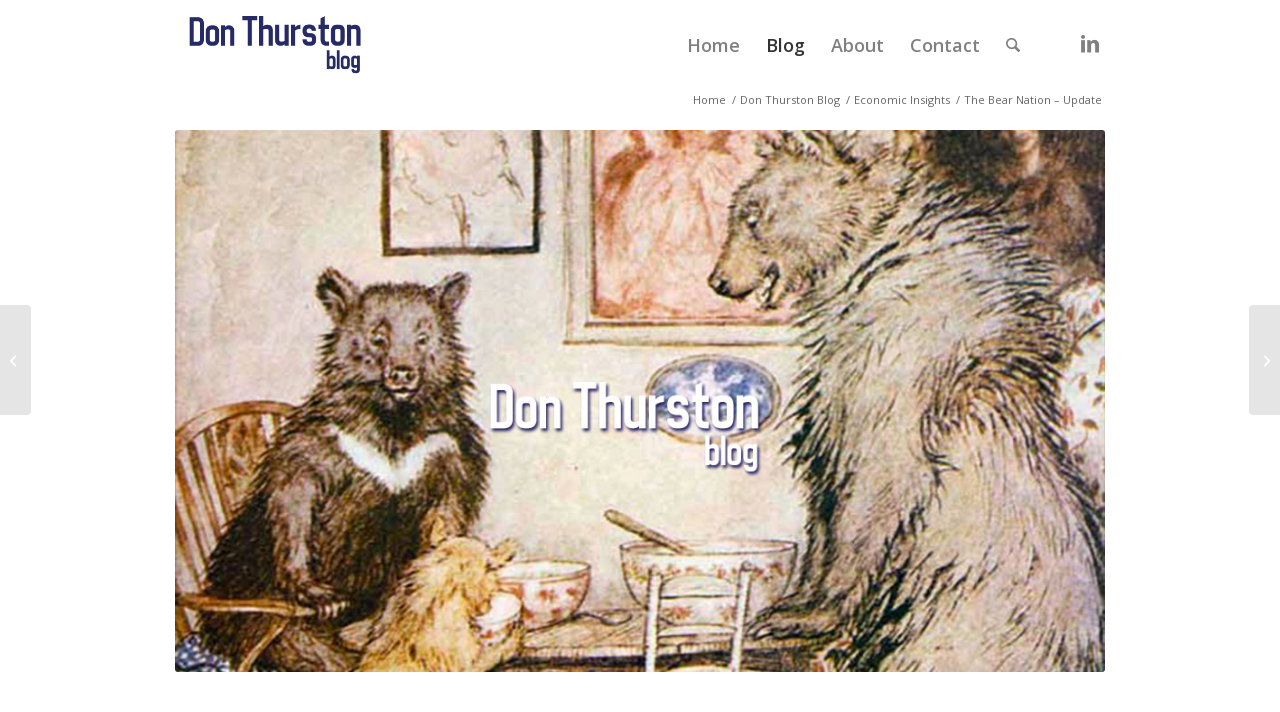

--- FILE ---
content_type: text/html; charset=UTF-8
request_url: https://www.donthurston.com/political-insights/the-bear-nation-update/
body_size: 28044
content:
<!DOCTYPE html>
<html lang="en-US" class="html_stretched responsive av-preloader-disabled  html_header_top html_logo_left html_main_nav_header html_menu_right html_slim html_header_sticky html_header_shrinking html_mobile_menu_phone html_header_searchicon html_content_align_center html_header_unstick_top_disabled html_header_stretch_disabled html_minimal_header html_av-submenu-hidden html_av-submenu-display-click html_av-overlay-side html_av-overlay-side-classic html_av-submenu-noclone html_entry_id_10409 av-cookies-no-cookie-consent av-no-preview av-default-lightbox html_text_menu_active av-mobile-menu-switch-default">
<head>
<meta charset="UTF-8" />


<!-- mobile setting -->
<meta name="viewport" content="width=device-width, initial-scale=1">

<!-- Scripts/CSS and wp_head hook -->
<meta name='robots' content='index, follow, max-image-preview:large, max-snippet:-1, max-video-preview:-1' />
	<style>img:is([sizes="auto" i], [sizes^="auto," i]) { contain-intrinsic-size: 3000px 1500px }</style>
	
	<!-- This site is optimized with the Yoast SEO plugin v25.8 - https://yoast.com/wordpress/plugins/seo/ -->
	<title>The Bear Nation - Update - Don Thurston</title>
	<meta name="description" content="Time for an update from The Bear Nation. You will recall that the Nation emerged as a liberal democracy under unusual circumstances. The history stretches back several centuries when a neglected Goldilocks broke into the empty house of the Three Bears seeking food and shelter...." />
	<link rel="canonical" href="https://www.donthurston.com/political-insights/the-bear-nation-update/" />
	<meta property="og:locale" content="en_US" />
	<meta property="og:type" content="article" />
	<meta property="og:title" content="The Bear Nation" />
	<meta property="og:description" content="Time for an update from The Bear Nation. You will recall that the Nation emerged as a liberal democracy under unusual circumstances. The history stretches back several centuries when a neglected Goldilocks broke into the empty house of the Three Bears seeking food and shelter...." />
	<meta property="og:url" content="https://www.donthurston.com/political-insights/the-bear-nation-update/" />
	<meta property="og:site_name" content="Don Thurston" />
	<meta property="article:published_time" content="2023-05-23T17:51:06+00:00" />
	<meta property="article:modified_time" content="2023-05-23T18:01:47+00:00" />
	<meta property="og:image" content="https://www.donthurston.com/wp-content/uploads/2017/06/blog-bears.jpg" />
	<meta property="og:image:width" content="1030" />
	<meta property="og:image:height" content="600" />
	<meta property="og:image:type" content="image/jpeg" />
	<meta name="author" content="DonThurstonAdmin" />
	<meta name="twitter:label1" content="Written by" />
	<meta name="twitter:data1" content="DonThurstonAdmin" />
	<meta name="twitter:label2" content="Est. reading time" />
	<meta name="twitter:data2" content="5 minutes" />
	<script type="application/ld+json" class="yoast-schema-graph">{"@context":"https://schema.org","@graph":[{"@type":"WebPage","@id":"https://www.donthurston.com/political-insights/the-bear-nation-update/","url":"https://www.donthurston.com/political-insights/the-bear-nation-update/","name":"The Bear Nation - Update - Don Thurston","isPartOf":{"@id":"https://www.donthurston.com/#website"},"primaryImageOfPage":{"@id":"https://www.donthurston.com/political-insights/the-bear-nation-update/#primaryimage"},"image":{"@id":"https://www.donthurston.com/political-insights/the-bear-nation-update/#primaryimage"},"thumbnailUrl":"https://www.donthurston.com/wp-content/uploads/2017/06/blog-bears.jpg","datePublished":"2023-05-23T17:51:06+00:00","dateModified":"2023-05-23T18:01:47+00:00","author":{"@id":"https://www.donthurston.com/#/schema/person/1acd73f2fb896feaef235465cbfb2d47"},"description":"Time for an update from The Bear Nation. You will recall that the Nation emerged as a liberal democracy under unusual circumstances. The history stretches back several centuries when a neglected Goldilocks broke into the empty house of the Three Bears seeking food and shelter....","breadcrumb":{"@id":"https://www.donthurston.com/political-insights/the-bear-nation-update/#breadcrumb"},"inLanguage":"en-US","potentialAction":[{"@type":"ReadAction","target":["https://www.donthurston.com/political-insights/the-bear-nation-update/"]}]},{"@type":"ImageObject","inLanguage":"en-US","@id":"https://www.donthurston.com/political-insights/the-bear-nation-update/#primaryimage","url":"https://www.donthurston.com/wp-content/uploads/2017/06/blog-bears.jpg","contentUrl":"https://www.donthurston.com/wp-content/uploads/2017/06/blog-bears.jpg","width":1030,"height":600,"caption":"Don Thurston Blog"},{"@type":"BreadcrumbList","@id":"https://www.donthurston.com/political-insights/the-bear-nation-update/#breadcrumb","itemListElement":[{"@type":"ListItem","position":1,"name":"Home","item":"https://www.donthurston.com/"},{"@type":"ListItem","position":2,"name":"The Bear Nation &#8211; Update"}]},{"@type":"WebSite","@id":"https://www.donthurston.com/#website","url":"https://www.donthurston.com/","name":"Don Thurston","description":"Financial Blog","potentialAction":[{"@type":"SearchAction","target":{"@type":"EntryPoint","urlTemplate":"https://www.donthurston.com/?s={search_term_string}"},"query-input":{"@type":"PropertyValueSpecification","valueRequired":true,"valueName":"search_term_string"}}],"inLanguage":"en-US"},{"@type":"Person","@id":"https://www.donthurston.com/#/schema/person/1acd73f2fb896feaef235465cbfb2d47","name":"DonThurstonAdmin","image":{"@type":"ImageObject","inLanguage":"en-US","@id":"https://www.donthurston.com/#/schema/person/image/","url":"https://secure.gravatar.com/avatar/4f7180559875f6a461d390209e86fcca50352098d97981a09548545bc6792dff?s=96&d=mm&r=g","contentUrl":"https://secure.gravatar.com/avatar/4f7180559875f6a461d390209e86fcca50352098d97981a09548545bc6792dff?s=96&d=mm&r=g","caption":"DonThurstonAdmin"},"url":"https://www.donthurston.com/author/donthurstonadmin/"}]}</script>
	<!-- / Yoast SEO plugin. -->


<link rel='dns-prefetch' href='//www.donthurston.com' />
<link rel="alternate" type="application/rss+xml" title="Don Thurston &raquo; Feed" href="https://www.donthurston.com/feed/" />
<link rel="alternate" type="application/rss+xml" title="Don Thurston &raquo; Comments Feed" href="https://www.donthurston.com/comments/feed/" />

<!-- google webfont font replacement -->

			<script type='text/javascript'>

				(function() {

					/*	check if webfonts are disabled by user setting via cookie - or user must opt in.	*/
					var html = document.getElementsByTagName('html')[0];
					var cookie_check = html.className.indexOf('av-cookies-needs-opt-in') >= 0 || html.className.indexOf('av-cookies-can-opt-out') >= 0;
					var allow_continue = true;
					var silent_accept_cookie = html.className.indexOf('av-cookies-user-silent-accept') >= 0;

					if( cookie_check && ! silent_accept_cookie )
					{
						if( ! document.cookie.match(/aviaCookieConsent/) || html.className.indexOf('av-cookies-session-refused') >= 0 )
						{
							allow_continue = false;
						}
						else
						{
							if( ! document.cookie.match(/aviaPrivacyRefuseCookiesHideBar/) )
							{
								allow_continue = false;
							}
							else if( ! document.cookie.match(/aviaPrivacyEssentialCookiesEnabled/) )
							{
								allow_continue = false;
							}
							else if( document.cookie.match(/aviaPrivacyGoogleWebfontsDisabled/) )
							{
								allow_continue = false;
							}
						}
					}

					if( allow_continue )
					{
						var f = document.createElement('link');

						f.type 	= 'text/css';
						f.rel 	= 'stylesheet';
						f.href 	= 'https://fonts.googleapis.com/css?family=Open+Sans:400,600&display=auto';
						f.id 	= 'avia-google-webfont';

						document.getElementsByTagName('head')[0].appendChild(f);
					}
				})();

			</script>
			<script type="text/javascript">
/* <![CDATA[ */
window._wpemojiSettings = {"baseUrl":"https:\/\/s.w.org\/images\/core\/emoji\/16.0.1\/72x72\/","ext":".png","svgUrl":"https:\/\/s.w.org\/images\/core\/emoji\/16.0.1\/svg\/","svgExt":".svg","source":{"concatemoji":"https:\/\/www.donthurston.com\/wp-includes\/js\/wp-emoji-release.min.js?ver=6.8.3"}};
/*! This file is auto-generated */
!function(s,n){var o,i,e;function c(e){try{var t={supportTests:e,timestamp:(new Date).valueOf()};sessionStorage.setItem(o,JSON.stringify(t))}catch(e){}}function p(e,t,n){e.clearRect(0,0,e.canvas.width,e.canvas.height),e.fillText(t,0,0);var t=new Uint32Array(e.getImageData(0,0,e.canvas.width,e.canvas.height).data),a=(e.clearRect(0,0,e.canvas.width,e.canvas.height),e.fillText(n,0,0),new Uint32Array(e.getImageData(0,0,e.canvas.width,e.canvas.height).data));return t.every(function(e,t){return e===a[t]})}function u(e,t){e.clearRect(0,0,e.canvas.width,e.canvas.height),e.fillText(t,0,0);for(var n=e.getImageData(16,16,1,1),a=0;a<n.data.length;a++)if(0!==n.data[a])return!1;return!0}function f(e,t,n,a){switch(t){case"flag":return n(e,"\ud83c\udff3\ufe0f\u200d\u26a7\ufe0f","\ud83c\udff3\ufe0f\u200b\u26a7\ufe0f")?!1:!n(e,"\ud83c\udde8\ud83c\uddf6","\ud83c\udde8\u200b\ud83c\uddf6")&&!n(e,"\ud83c\udff4\udb40\udc67\udb40\udc62\udb40\udc65\udb40\udc6e\udb40\udc67\udb40\udc7f","\ud83c\udff4\u200b\udb40\udc67\u200b\udb40\udc62\u200b\udb40\udc65\u200b\udb40\udc6e\u200b\udb40\udc67\u200b\udb40\udc7f");case"emoji":return!a(e,"\ud83e\udedf")}return!1}function g(e,t,n,a){var r="undefined"!=typeof WorkerGlobalScope&&self instanceof WorkerGlobalScope?new OffscreenCanvas(300,150):s.createElement("canvas"),o=r.getContext("2d",{willReadFrequently:!0}),i=(o.textBaseline="top",o.font="600 32px Arial",{});return e.forEach(function(e){i[e]=t(o,e,n,a)}),i}function t(e){var t=s.createElement("script");t.src=e,t.defer=!0,s.head.appendChild(t)}"undefined"!=typeof Promise&&(o="wpEmojiSettingsSupports",i=["flag","emoji"],n.supports={everything:!0,everythingExceptFlag:!0},e=new Promise(function(e){s.addEventListener("DOMContentLoaded",e,{once:!0})}),new Promise(function(t){var n=function(){try{var e=JSON.parse(sessionStorage.getItem(o));if("object"==typeof e&&"number"==typeof e.timestamp&&(new Date).valueOf()<e.timestamp+604800&&"object"==typeof e.supportTests)return e.supportTests}catch(e){}return null}();if(!n){if("undefined"!=typeof Worker&&"undefined"!=typeof OffscreenCanvas&&"undefined"!=typeof URL&&URL.createObjectURL&&"undefined"!=typeof Blob)try{var e="postMessage("+g.toString()+"("+[JSON.stringify(i),f.toString(),p.toString(),u.toString()].join(",")+"));",a=new Blob([e],{type:"text/javascript"}),r=new Worker(URL.createObjectURL(a),{name:"wpTestEmojiSupports"});return void(r.onmessage=function(e){c(n=e.data),r.terminate(),t(n)})}catch(e){}c(n=g(i,f,p,u))}t(n)}).then(function(e){for(var t in e)n.supports[t]=e[t],n.supports.everything=n.supports.everything&&n.supports[t],"flag"!==t&&(n.supports.everythingExceptFlag=n.supports.everythingExceptFlag&&n.supports[t]);n.supports.everythingExceptFlag=n.supports.everythingExceptFlag&&!n.supports.flag,n.DOMReady=!1,n.readyCallback=function(){n.DOMReady=!0}}).then(function(){return e}).then(function(){var e;n.supports.everything||(n.readyCallback(),(e=n.source||{}).concatemoji?t(e.concatemoji):e.wpemoji&&e.twemoji&&(t(e.twemoji),t(e.wpemoji)))}))}((window,document),window._wpemojiSettings);
/* ]]> */
</script>
<link rel='stylesheet' id='avia-grid-css' href='https://www.donthurston.com/wp-content/themes/enfold/css/grid.css?ver=7.1.2' type='text/css' media='all' />
<link rel='stylesheet' id='avia-base-css' href='https://www.donthurston.com/wp-content/themes/enfold/css/base.css?ver=7.1.2' type='text/css' media='all' />
<link rel='stylesheet' id='avia-layout-css' href='https://www.donthurston.com/wp-content/themes/enfold/css/layout.css?ver=7.1.2' type='text/css' media='all' />
<link rel='stylesheet' id='avia-module-audioplayer-css' href='https://www.donthurston.com/wp-content/themes/enfold/config-templatebuilder/avia-shortcodes/audio-player/audio-player.css?ver=7.1.2' type='text/css' media='all' />
<link rel='stylesheet' id='avia-module-blog-css' href='https://www.donthurston.com/wp-content/themes/enfold/config-templatebuilder/avia-shortcodes/blog/blog.css?ver=7.1.2' type='text/css' media='all' />
<link rel='stylesheet' id='avia-module-postslider-css' href='https://www.donthurston.com/wp-content/themes/enfold/config-templatebuilder/avia-shortcodes/postslider/postslider.css?ver=7.1.2' type='text/css' media='all' />
<link rel='stylesheet' id='avia-module-button-css' href='https://www.donthurston.com/wp-content/themes/enfold/config-templatebuilder/avia-shortcodes/buttons/buttons.css?ver=7.1.2' type='text/css' media='all' />
<link rel='stylesheet' id='avia-module-buttonrow-css' href='https://www.donthurston.com/wp-content/themes/enfold/config-templatebuilder/avia-shortcodes/buttonrow/buttonrow.css?ver=7.1.2' type='text/css' media='all' />
<link rel='stylesheet' id='avia-module-button-fullwidth-css' href='https://www.donthurston.com/wp-content/themes/enfold/config-templatebuilder/avia-shortcodes/buttons_fullwidth/buttons_fullwidth.css?ver=7.1.2' type='text/css' media='all' />
<link rel='stylesheet' id='avia-module-catalogue-css' href='https://www.donthurston.com/wp-content/themes/enfold/config-templatebuilder/avia-shortcodes/catalogue/catalogue.css?ver=7.1.2' type='text/css' media='all' />
<link rel='stylesheet' id='avia-module-comments-css' href='https://www.donthurston.com/wp-content/themes/enfold/config-templatebuilder/avia-shortcodes/comments/comments.css?ver=7.1.2' type='text/css' media='all' />
<link rel='stylesheet' id='avia-module-contact-css' href='https://www.donthurston.com/wp-content/themes/enfold/config-templatebuilder/avia-shortcodes/contact/contact.css?ver=7.1.2' type='text/css' media='all' />
<link rel='stylesheet' id='avia-module-slideshow-css' href='https://www.donthurston.com/wp-content/themes/enfold/config-templatebuilder/avia-shortcodes/slideshow/slideshow.css?ver=7.1.2' type='text/css' media='all' />
<link rel='stylesheet' id='avia-module-slideshow-contentpartner-css' href='https://www.donthurston.com/wp-content/themes/enfold/config-templatebuilder/avia-shortcodes/contentslider/contentslider.css?ver=7.1.2' type='text/css' media='all' />
<link rel='stylesheet' id='avia-module-countdown-css' href='https://www.donthurston.com/wp-content/themes/enfold/config-templatebuilder/avia-shortcodes/countdown/countdown.css?ver=7.1.2' type='text/css' media='all' />
<link rel='stylesheet' id='avia-module-dynamic-field-css' href='https://www.donthurston.com/wp-content/themes/enfold/config-templatebuilder/avia-shortcodes/dynamic_field/dynamic_field.css?ver=7.1.2' type='text/css' media='all' />
<link rel='stylesheet' id='avia-module-gallery-css' href='https://www.donthurston.com/wp-content/themes/enfold/config-templatebuilder/avia-shortcodes/gallery/gallery.css?ver=7.1.2' type='text/css' media='all' />
<link rel='stylesheet' id='avia-module-gallery-hor-css' href='https://www.donthurston.com/wp-content/themes/enfold/config-templatebuilder/avia-shortcodes/gallery_horizontal/gallery_horizontal.css?ver=7.1.2' type='text/css' media='all' />
<link rel='stylesheet' id='avia-module-maps-css' href='https://www.donthurston.com/wp-content/themes/enfold/config-templatebuilder/avia-shortcodes/google_maps/google_maps.css?ver=7.1.2' type='text/css' media='all' />
<link rel='stylesheet' id='avia-module-gridrow-css' href='https://www.donthurston.com/wp-content/themes/enfold/config-templatebuilder/avia-shortcodes/grid_row/grid_row.css?ver=7.1.2' type='text/css' media='all' />
<link rel='stylesheet' id='avia-module-heading-css' href='https://www.donthurston.com/wp-content/themes/enfold/config-templatebuilder/avia-shortcodes/heading/heading.css?ver=7.1.2' type='text/css' media='all' />
<link rel='stylesheet' id='avia-module-rotator-css' href='https://www.donthurston.com/wp-content/themes/enfold/config-templatebuilder/avia-shortcodes/headline_rotator/headline_rotator.css?ver=7.1.2' type='text/css' media='all' />
<link rel='stylesheet' id='avia-module-hr-css' href='https://www.donthurston.com/wp-content/themes/enfold/config-templatebuilder/avia-shortcodes/hr/hr.css?ver=7.1.2' type='text/css' media='all' />
<link rel='stylesheet' id='avia-module-icon-css' href='https://www.donthurston.com/wp-content/themes/enfold/config-templatebuilder/avia-shortcodes/icon/icon.css?ver=7.1.2' type='text/css' media='all' />
<link rel='stylesheet' id='avia-module-icon-circles-css' href='https://www.donthurston.com/wp-content/themes/enfold/config-templatebuilder/avia-shortcodes/icon_circles/icon_circles.css?ver=7.1.2' type='text/css' media='all' />
<link rel='stylesheet' id='avia-module-iconbox-css' href='https://www.donthurston.com/wp-content/themes/enfold/config-templatebuilder/avia-shortcodes/iconbox/iconbox.css?ver=7.1.2' type='text/css' media='all' />
<link rel='stylesheet' id='avia-module-icongrid-css' href='https://www.donthurston.com/wp-content/themes/enfold/config-templatebuilder/avia-shortcodes/icongrid/icongrid.css?ver=7.1.2' type='text/css' media='all' />
<link rel='stylesheet' id='avia-module-iconlist-css' href='https://www.donthurston.com/wp-content/themes/enfold/config-templatebuilder/avia-shortcodes/iconlist/iconlist.css?ver=7.1.2' type='text/css' media='all' />
<link rel='stylesheet' id='avia-module-image-css' href='https://www.donthurston.com/wp-content/themes/enfold/config-templatebuilder/avia-shortcodes/image/image.css?ver=7.1.2' type='text/css' media='all' />
<link rel='stylesheet' id='avia-module-image-diff-css' href='https://www.donthurston.com/wp-content/themes/enfold/config-templatebuilder/avia-shortcodes/image_diff/image_diff.css?ver=7.1.2' type='text/css' media='all' />
<link rel='stylesheet' id='avia-module-hotspot-css' href='https://www.donthurston.com/wp-content/themes/enfold/config-templatebuilder/avia-shortcodes/image_hotspots/image_hotspots.css?ver=7.1.2' type='text/css' media='all' />
<link rel='stylesheet' id='avia-module-sc-lottie-animation-css' href='https://www.donthurston.com/wp-content/themes/enfold/config-templatebuilder/avia-shortcodes/lottie_animation/lottie_animation.css?ver=7.1.2' type='text/css' media='all' />
<link rel='stylesheet' id='avia-module-magazine-css' href='https://www.donthurston.com/wp-content/themes/enfold/config-templatebuilder/avia-shortcodes/magazine/magazine.css?ver=7.1.2' type='text/css' media='all' />
<link rel='stylesheet' id='avia-module-masonry-css' href='https://www.donthurston.com/wp-content/themes/enfold/config-templatebuilder/avia-shortcodes/masonry_entries/masonry_entries.css?ver=7.1.2' type='text/css' media='all' />
<link rel='stylesheet' id='avia-siteloader-css' href='https://www.donthurston.com/wp-content/themes/enfold/css/avia-snippet-site-preloader.css?ver=7.1.2' type='text/css' media='all' />
<link rel='stylesheet' id='avia-module-menu-css' href='https://www.donthurston.com/wp-content/themes/enfold/config-templatebuilder/avia-shortcodes/menu/menu.css?ver=7.1.2' type='text/css' media='all' />
<link rel='stylesheet' id='avia-module-notification-css' href='https://www.donthurston.com/wp-content/themes/enfold/config-templatebuilder/avia-shortcodes/notification/notification.css?ver=7.1.2' type='text/css' media='all' />
<link rel='stylesheet' id='avia-module-numbers-css' href='https://www.donthurston.com/wp-content/themes/enfold/config-templatebuilder/avia-shortcodes/numbers/numbers.css?ver=7.1.2' type='text/css' media='all' />
<link rel='stylesheet' id='avia-module-portfolio-css' href='https://www.donthurston.com/wp-content/themes/enfold/config-templatebuilder/avia-shortcodes/portfolio/portfolio.css?ver=7.1.2' type='text/css' media='all' />
<link rel='stylesheet' id='avia-module-post-metadata-css' href='https://www.donthurston.com/wp-content/themes/enfold/config-templatebuilder/avia-shortcodes/post_metadata/post_metadata.css?ver=7.1.2' type='text/css' media='all' />
<link rel='stylesheet' id='avia-module-progress-bar-css' href='https://www.donthurston.com/wp-content/themes/enfold/config-templatebuilder/avia-shortcodes/progressbar/progressbar.css?ver=7.1.2' type='text/css' media='all' />
<link rel='stylesheet' id='avia-module-promobox-css' href='https://www.donthurston.com/wp-content/themes/enfold/config-templatebuilder/avia-shortcodes/promobox/promobox.css?ver=7.1.2' type='text/css' media='all' />
<link rel='stylesheet' id='avia-sc-search-css' href='https://www.donthurston.com/wp-content/themes/enfold/config-templatebuilder/avia-shortcodes/search/search.css?ver=7.1.2' type='text/css' media='all' />
<link rel='stylesheet' id='avia-module-slideshow-accordion-css' href='https://www.donthurston.com/wp-content/themes/enfold/config-templatebuilder/avia-shortcodes/slideshow_accordion/slideshow_accordion.css?ver=7.1.2' type='text/css' media='all' />
<link rel='stylesheet' id='avia-module-slideshow-feature-image-css' href='https://www.donthurston.com/wp-content/themes/enfold/config-templatebuilder/avia-shortcodes/slideshow_feature_image/slideshow_feature_image.css?ver=7.1.2' type='text/css' media='all' />
<link rel='stylesheet' id='avia-module-slideshow-fullsize-css' href='https://www.donthurston.com/wp-content/themes/enfold/config-templatebuilder/avia-shortcodes/slideshow_fullsize/slideshow_fullsize.css?ver=7.1.2' type='text/css' media='all' />
<link rel='stylesheet' id='avia-module-slideshow-fullscreen-css' href='https://www.donthurston.com/wp-content/themes/enfold/config-templatebuilder/avia-shortcodes/slideshow_fullscreen/slideshow_fullscreen.css?ver=7.1.2' type='text/css' media='all' />
<link rel='stylesheet' id='avia-module-slideshow-ls-css' href='https://www.donthurston.com/wp-content/themes/enfold/config-templatebuilder/avia-shortcodes/slideshow_layerslider/slideshow_layerslider.css?ver=7.1.2' type='text/css' media='all' />
<link rel='stylesheet' id='avia-module-social-css' href='https://www.donthurston.com/wp-content/themes/enfold/config-templatebuilder/avia-shortcodes/social_share/social_share.css?ver=7.1.2' type='text/css' media='all' />
<link rel='stylesheet' id='avia-module-tabsection-css' href='https://www.donthurston.com/wp-content/themes/enfold/config-templatebuilder/avia-shortcodes/tab_section/tab_section.css?ver=7.1.2' type='text/css' media='all' />
<link rel='stylesheet' id='avia-module-table-css' href='https://www.donthurston.com/wp-content/themes/enfold/config-templatebuilder/avia-shortcodes/table/table.css?ver=7.1.2' type='text/css' media='all' />
<link rel='stylesheet' id='avia-module-tabs-css' href='https://www.donthurston.com/wp-content/themes/enfold/config-templatebuilder/avia-shortcodes/tabs/tabs.css?ver=7.1.2' type='text/css' media='all' />
<link rel='stylesheet' id='avia-module-team-css' href='https://www.donthurston.com/wp-content/themes/enfold/config-templatebuilder/avia-shortcodes/team/team.css?ver=7.1.2' type='text/css' media='all' />
<link rel='stylesheet' id='avia-module-testimonials-css' href='https://www.donthurston.com/wp-content/themes/enfold/config-templatebuilder/avia-shortcodes/testimonials/testimonials.css?ver=7.1.2' type='text/css' media='all' />
<link rel='stylesheet' id='avia-module-timeline-css' href='https://www.donthurston.com/wp-content/themes/enfold/config-templatebuilder/avia-shortcodes/timeline/timeline.css?ver=7.1.2' type='text/css' media='all' />
<link rel='stylesheet' id='avia-module-toggles-css' href='https://www.donthurston.com/wp-content/themes/enfold/config-templatebuilder/avia-shortcodes/toggles/toggles.css?ver=7.1.2' type='text/css' media='all' />
<link rel='stylesheet' id='avia-module-video-css' href='https://www.donthurston.com/wp-content/themes/enfold/config-templatebuilder/avia-shortcodes/video/video.css?ver=7.1.2' type='text/css' media='all' />
<style id='wp-emoji-styles-inline-css' type='text/css'>

	img.wp-smiley, img.emoji {
		display: inline !important;
		border: none !important;
		box-shadow: none !important;
		height: 1em !important;
		width: 1em !important;
		margin: 0 0.07em !important;
		vertical-align: -0.1em !important;
		background: none !important;
		padding: 0 !important;
	}
</style>
<link rel='stylesheet' id='wp-block-library-css' href='https://www.donthurston.com/wp-includes/css/dist/block-library/style.min.css?ver=6.8.3' type='text/css' media='all' />
<style id='global-styles-inline-css' type='text/css'>
:root{--wp--preset--aspect-ratio--square: 1;--wp--preset--aspect-ratio--4-3: 4/3;--wp--preset--aspect-ratio--3-4: 3/4;--wp--preset--aspect-ratio--3-2: 3/2;--wp--preset--aspect-ratio--2-3: 2/3;--wp--preset--aspect-ratio--16-9: 16/9;--wp--preset--aspect-ratio--9-16: 9/16;--wp--preset--color--black: #000000;--wp--preset--color--cyan-bluish-gray: #abb8c3;--wp--preset--color--white: #ffffff;--wp--preset--color--pale-pink: #f78da7;--wp--preset--color--vivid-red: #cf2e2e;--wp--preset--color--luminous-vivid-orange: #ff6900;--wp--preset--color--luminous-vivid-amber: #fcb900;--wp--preset--color--light-green-cyan: #7bdcb5;--wp--preset--color--vivid-green-cyan: #00d084;--wp--preset--color--pale-cyan-blue: #8ed1fc;--wp--preset--color--vivid-cyan-blue: #0693e3;--wp--preset--color--vivid-purple: #9b51e0;--wp--preset--color--metallic-red: #b02b2c;--wp--preset--color--maximum-yellow-red: #edae44;--wp--preset--color--yellow-sun: #eeee22;--wp--preset--color--palm-leaf: #83a846;--wp--preset--color--aero: #7bb0e7;--wp--preset--color--old-lavender: #745f7e;--wp--preset--color--steel-teal: #5f8789;--wp--preset--color--raspberry-pink: #d65799;--wp--preset--color--medium-turquoise: #4ecac2;--wp--preset--gradient--vivid-cyan-blue-to-vivid-purple: linear-gradient(135deg,rgba(6,147,227,1) 0%,rgb(155,81,224) 100%);--wp--preset--gradient--light-green-cyan-to-vivid-green-cyan: linear-gradient(135deg,rgb(122,220,180) 0%,rgb(0,208,130) 100%);--wp--preset--gradient--luminous-vivid-amber-to-luminous-vivid-orange: linear-gradient(135deg,rgba(252,185,0,1) 0%,rgba(255,105,0,1) 100%);--wp--preset--gradient--luminous-vivid-orange-to-vivid-red: linear-gradient(135deg,rgba(255,105,0,1) 0%,rgb(207,46,46) 100%);--wp--preset--gradient--very-light-gray-to-cyan-bluish-gray: linear-gradient(135deg,rgb(238,238,238) 0%,rgb(169,184,195) 100%);--wp--preset--gradient--cool-to-warm-spectrum: linear-gradient(135deg,rgb(74,234,220) 0%,rgb(151,120,209) 20%,rgb(207,42,186) 40%,rgb(238,44,130) 60%,rgb(251,105,98) 80%,rgb(254,248,76) 100%);--wp--preset--gradient--blush-light-purple: linear-gradient(135deg,rgb(255,206,236) 0%,rgb(152,150,240) 100%);--wp--preset--gradient--blush-bordeaux: linear-gradient(135deg,rgb(254,205,165) 0%,rgb(254,45,45) 50%,rgb(107,0,62) 100%);--wp--preset--gradient--luminous-dusk: linear-gradient(135deg,rgb(255,203,112) 0%,rgb(199,81,192) 50%,rgb(65,88,208) 100%);--wp--preset--gradient--pale-ocean: linear-gradient(135deg,rgb(255,245,203) 0%,rgb(182,227,212) 50%,rgb(51,167,181) 100%);--wp--preset--gradient--electric-grass: linear-gradient(135deg,rgb(202,248,128) 0%,rgb(113,206,126) 100%);--wp--preset--gradient--midnight: linear-gradient(135deg,rgb(2,3,129) 0%,rgb(40,116,252) 100%);--wp--preset--font-size--small: 1rem;--wp--preset--font-size--medium: 1.125rem;--wp--preset--font-size--large: 1.75rem;--wp--preset--font-size--x-large: clamp(1.75rem, 3vw, 2.25rem);--wp--preset--spacing--20: 0.44rem;--wp--preset--spacing--30: 0.67rem;--wp--preset--spacing--40: 1rem;--wp--preset--spacing--50: 1.5rem;--wp--preset--spacing--60: 2.25rem;--wp--preset--spacing--70: 3.38rem;--wp--preset--spacing--80: 5.06rem;--wp--preset--shadow--natural: 6px 6px 9px rgba(0, 0, 0, 0.2);--wp--preset--shadow--deep: 12px 12px 50px rgba(0, 0, 0, 0.4);--wp--preset--shadow--sharp: 6px 6px 0px rgba(0, 0, 0, 0.2);--wp--preset--shadow--outlined: 6px 6px 0px -3px rgba(255, 255, 255, 1), 6px 6px rgba(0, 0, 0, 1);--wp--preset--shadow--crisp: 6px 6px 0px rgba(0, 0, 0, 1);}:root { --wp--style--global--content-size: 800px;--wp--style--global--wide-size: 1130px; }:where(body) { margin: 0; }.wp-site-blocks > .alignleft { float: left; margin-right: 2em; }.wp-site-blocks > .alignright { float: right; margin-left: 2em; }.wp-site-blocks > .aligncenter { justify-content: center; margin-left: auto; margin-right: auto; }:where(.is-layout-flex){gap: 0.5em;}:where(.is-layout-grid){gap: 0.5em;}.is-layout-flow > .alignleft{float: left;margin-inline-start: 0;margin-inline-end: 2em;}.is-layout-flow > .alignright{float: right;margin-inline-start: 2em;margin-inline-end: 0;}.is-layout-flow > .aligncenter{margin-left: auto !important;margin-right: auto !important;}.is-layout-constrained > .alignleft{float: left;margin-inline-start: 0;margin-inline-end: 2em;}.is-layout-constrained > .alignright{float: right;margin-inline-start: 2em;margin-inline-end: 0;}.is-layout-constrained > .aligncenter{margin-left: auto !important;margin-right: auto !important;}.is-layout-constrained > :where(:not(.alignleft):not(.alignright):not(.alignfull)){max-width: var(--wp--style--global--content-size);margin-left: auto !important;margin-right: auto !important;}.is-layout-constrained > .alignwide{max-width: var(--wp--style--global--wide-size);}body .is-layout-flex{display: flex;}.is-layout-flex{flex-wrap: wrap;align-items: center;}.is-layout-flex > :is(*, div){margin: 0;}body .is-layout-grid{display: grid;}.is-layout-grid > :is(*, div){margin: 0;}body{padding-top: 0px;padding-right: 0px;padding-bottom: 0px;padding-left: 0px;}a:where(:not(.wp-element-button)){text-decoration: underline;}:root :where(.wp-element-button, .wp-block-button__link){background-color: #32373c;border-width: 0;color: #fff;font-family: inherit;font-size: inherit;line-height: inherit;padding: calc(0.667em + 2px) calc(1.333em + 2px);text-decoration: none;}.has-black-color{color: var(--wp--preset--color--black) !important;}.has-cyan-bluish-gray-color{color: var(--wp--preset--color--cyan-bluish-gray) !important;}.has-white-color{color: var(--wp--preset--color--white) !important;}.has-pale-pink-color{color: var(--wp--preset--color--pale-pink) !important;}.has-vivid-red-color{color: var(--wp--preset--color--vivid-red) !important;}.has-luminous-vivid-orange-color{color: var(--wp--preset--color--luminous-vivid-orange) !important;}.has-luminous-vivid-amber-color{color: var(--wp--preset--color--luminous-vivid-amber) !important;}.has-light-green-cyan-color{color: var(--wp--preset--color--light-green-cyan) !important;}.has-vivid-green-cyan-color{color: var(--wp--preset--color--vivid-green-cyan) !important;}.has-pale-cyan-blue-color{color: var(--wp--preset--color--pale-cyan-blue) !important;}.has-vivid-cyan-blue-color{color: var(--wp--preset--color--vivid-cyan-blue) !important;}.has-vivid-purple-color{color: var(--wp--preset--color--vivid-purple) !important;}.has-metallic-red-color{color: var(--wp--preset--color--metallic-red) !important;}.has-maximum-yellow-red-color{color: var(--wp--preset--color--maximum-yellow-red) !important;}.has-yellow-sun-color{color: var(--wp--preset--color--yellow-sun) !important;}.has-palm-leaf-color{color: var(--wp--preset--color--palm-leaf) !important;}.has-aero-color{color: var(--wp--preset--color--aero) !important;}.has-old-lavender-color{color: var(--wp--preset--color--old-lavender) !important;}.has-steel-teal-color{color: var(--wp--preset--color--steel-teal) !important;}.has-raspberry-pink-color{color: var(--wp--preset--color--raspberry-pink) !important;}.has-medium-turquoise-color{color: var(--wp--preset--color--medium-turquoise) !important;}.has-black-background-color{background-color: var(--wp--preset--color--black) !important;}.has-cyan-bluish-gray-background-color{background-color: var(--wp--preset--color--cyan-bluish-gray) !important;}.has-white-background-color{background-color: var(--wp--preset--color--white) !important;}.has-pale-pink-background-color{background-color: var(--wp--preset--color--pale-pink) !important;}.has-vivid-red-background-color{background-color: var(--wp--preset--color--vivid-red) !important;}.has-luminous-vivid-orange-background-color{background-color: var(--wp--preset--color--luminous-vivid-orange) !important;}.has-luminous-vivid-amber-background-color{background-color: var(--wp--preset--color--luminous-vivid-amber) !important;}.has-light-green-cyan-background-color{background-color: var(--wp--preset--color--light-green-cyan) !important;}.has-vivid-green-cyan-background-color{background-color: var(--wp--preset--color--vivid-green-cyan) !important;}.has-pale-cyan-blue-background-color{background-color: var(--wp--preset--color--pale-cyan-blue) !important;}.has-vivid-cyan-blue-background-color{background-color: var(--wp--preset--color--vivid-cyan-blue) !important;}.has-vivid-purple-background-color{background-color: var(--wp--preset--color--vivid-purple) !important;}.has-metallic-red-background-color{background-color: var(--wp--preset--color--metallic-red) !important;}.has-maximum-yellow-red-background-color{background-color: var(--wp--preset--color--maximum-yellow-red) !important;}.has-yellow-sun-background-color{background-color: var(--wp--preset--color--yellow-sun) !important;}.has-palm-leaf-background-color{background-color: var(--wp--preset--color--palm-leaf) !important;}.has-aero-background-color{background-color: var(--wp--preset--color--aero) !important;}.has-old-lavender-background-color{background-color: var(--wp--preset--color--old-lavender) !important;}.has-steel-teal-background-color{background-color: var(--wp--preset--color--steel-teal) !important;}.has-raspberry-pink-background-color{background-color: var(--wp--preset--color--raspberry-pink) !important;}.has-medium-turquoise-background-color{background-color: var(--wp--preset--color--medium-turquoise) !important;}.has-black-border-color{border-color: var(--wp--preset--color--black) !important;}.has-cyan-bluish-gray-border-color{border-color: var(--wp--preset--color--cyan-bluish-gray) !important;}.has-white-border-color{border-color: var(--wp--preset--color--white) !important;}.has-pale-pink-border-color{border-color: var(--wp--preset--color--pale-pink) !important;}.has-vivid-red-border-color{border-color: var(--wp--preset--color--vivid-red) !important;}.has-luminous-vivid-orange-border-color{border-color: var(--wp--preset--color--luminous-vivid-orange) !important;}.has-luminous-vivid-amber-border-color{border-color: var(--wp--preset--color--luminous-vivid-amber) !important;}.has-light-green-cyan-border-color{border-color: var(--wp--preset--color--light-green-cyan) !important;}.has-vivid-green-cyan-border-color{border-color: var(--wp--preset--color--vivid-green-cyan) !important;}.has-pale-cyan-blue-border-color{border-color: var(--wp--preset--color--pale-cyan-blue) !important;}.has-vivid-cyan-blue-border-color{border-color: var(--wp--preset--color--vivid-cyan-blue) !important;}.has-vivid-purple-border-color{border-color: var(--wp--preset--color--vivid-purple) !important;}.has-metallic-red-border-color{border-color: var(--wp--preset--color--metallic-red) !important;}.has-maximum-yellow-red-border-color{border-color: var(--wp--preset--color--maximum-yellow-red) !important;}.has-yellow-sun-border-color{border-color: var(--wp--preset--color--yellow-sun) !important;}.has-palm-leaf-border-color{border-color: var(--wp--preset--color--palm-leaf) !important;}.has-aero-border-color{border-color: var(--wp--preset--color--aero) !important;}.has-old-lavender-border-color{border-color: var(--wp--preset--color--old-lavender) !important;}.has-steel-teal-border-color{border-color: var(--wp--preset--color--steel-teal) !important;}.has-raspberry-pink-border-color{border-color: var(--wp--preset--color--raspberry-pink) !important;}.has-medium-turquoise-border-color{border-color: var(--wp--preset--color--medium-turquoise) !important;}.has-vivid-cyan-blue-to-vivid-purple-gradient-background{background: var(--wp--preset--gradient--vivid-cyan-blue-to-vivid-purple) !important;}.has-light-green-cyan-to-vivid-green-cyan-gradient-background{background: var(--wp--preset--gradient--light-green-cyan-to-vivid-green-cyan) !important;}.has-luminous-vivid-amber-to-luminous-vivid-orange-gradient-background{background: var(--wp--preset--gradient--luminous-vivid-amber-to-luminous-vivid-orange) !important;}.has-luminous-vivid-orange-to-vivid-red-gradient-background{background: var(--wp--preset--gradient--luminous-vivid-orange-to-vivid-red) !important;}.has-very-light-gray-to-cyan-bluish-gray-gradient-background{background: var(--wp--preset--gradient--very-light-gray-to-cyan-bluish-gray) !important;}.has-cool-to-warm-spectrum-gradient-background{background: var(--wp--preset--gradient--cool-to-warm-spectrum) !important;}.has-blush-light-purple-gradient-background{background: var(--wp--preset--gradient--blush-light-purple) !important;}.has-blush-bordeaux-gradient-background{background: var(--wp--preset--gradient--blush-bordeaux) !important;}.has-luminous-dusk-gradient-background{background: var(--wp--preset--gradient--luminous-dusk) !important;}.has-pale-ocean-gradient-background{background: var(--wp--preset--gradient--pale-ocean) !important;}.has-electric-grass-gradient-background{background: var(--wp--preset--gradient--electric-grass) !important;}.has-midnight-gradient-background{background: var(--wp--preset--gradient--midnight) !important;}.has-small-font-size{font-size: var(--wp--preset--font-size--small) !important;}.has-medium-font-size{font-size: var(--wp--preset--font-size--medium) !important;}.has-large-font-size{font-size: var(--wp--preset--font-size--large) !important;}.has-x-large-font-size{font-size: var(--wp--preset--font-size--x-large) !important;}
:where(.wp-block-post-template.is-layout-flex){gap: 1.25em;}:where(.wp-block-post-template.is-layout-grid){gap: 1.25em;}
:where(.wp-block-columns.is-layout-flex){gap: 2em;}:where(.wp-block-columns.is-layout-grid){gap: 2em;}
:root :where(.wp-block-pullquote){font-size: 1.5em;line-height: 1.6;}
</style>
<link rel='stylesheet' id='social-widget-css' href='https://www.donthurston.com/wp-content/plugins/social-media-widget/social_widget.css?ver=6.8.3' type='text/css' media='all' />
<link rel='stylesheet' id='avia-scs-css' href='https://www.donthurston.com/wp-content/themes/enfold/css/shortcodes.css?ver=7.1.2' type='text/css' media='all' />
<link rel='stylesheet' id='avia-fold-unfold-css' href='https://www.donthurston.com/wp-content/themes/enfold/css/avia-snippet-fold-unfold.css?ver=7.1.2' type='text/css' media='all' />
<link rel='stylesheet' id='avia-popup-css-css' href='https://www.donthurston.com/wp-content/themes/enfold/js/aviapopup/magnific-popup.min.css?ver=7.1.2' type='text/css' media='screen' />
<link rel='stylesheet' id='avia-lightbox-css' href='https://www.donthurston.com/wp-content/themes/enfold/css/avia-snippet-lightbox.css?ver=7.1.2' type='text/css' media='screen' />
<link rel='stylesheet' id='avia-widget-css-css' href='https://www.donthurston.com/wp-content/themes/enfold/css/avia-snippet-widget.css?ver=7.1.2' type='text/css' media='screen' />
<link rel='stylesheet' id='avia-dynamic-css' href='https://www.donthurston.com/wp-content/uploads/dynamic_avia/enfold_child.css?ver=68dcaf27e5e87' type='text/css' media='all' />
<link rel='stylesheet' id='avia-custom-css' href='https://www.donthurston.com/wp-content/themes/enfold/css/custom.css?ver=7.1.2' type='text/css' media='all' />
<link rel='stylesheet' id='avia-style-css' href='https://www.donthurston.com/wp-content/themes/enfold-child/style.css?ver=7.1.2' type='text/css' media='all' />
<link rel='stylesheet' id='avia-single-post-10409-css' href='https://www.donthurston.com/wp-content/uploads/dynamic_avia/avia_posts_css/post-10409.css?ver=ver-1759317768' type='text/css' media='all' />
<script type="text/javascript" src="https://www.donthurston.com/wp-includes/js/jquery/jquery.min.js?ver=3.7.1" id="jquery-core-js"></script>
<script type="text/javascript" src="https://www.donthurston.com/wp-includes/js/jquery/jquery-migrate.min.js?ver=3.4.1" id="jquery-migrate-js"></script>
<script type="text/javascript" src="https://www.donthurston.com/wp-content/themes/enfold/js/avia-js.js?ver=7.1.2" id="avia-js-js"></script>
<script type="text/javascript" src="https://www.donthurston.com/wp-content/themes/enfold/js/avia-compat.js?ver=7.1.2" id="avia-compat-js"></script>
<link rel="https://api.w.org/" href="https://www.donthurston.com/wp-json/" /><link rel="alternate" title="JSON" type="application/json" href="https://www.donthurston.com/wp-json/wp/v2/posts/10409" /><link rel="EditURI" type="application/rsd+xml" title="RSD" href="https://www.donthurston.com/xmlrpc.php?rsd" />
<meta name="generator" content="WordPress 6.8.3" />
<link rel='shortlink' href='https://www.donthurston.com/?p=10409' />
<link rel="alternate" title="oEmbed (JSON)" type="application/json+oembed" href="https://www.donthurston.com/wp-json/oembed/1.0/embed?url=https%3A%2F%2Fwww.donthurston.com%2Fpolitical-insights%2Fthe-bear-nation-update%2F" />
<link rel="alternate" title="oEmbed (XML)" type="text/xml+oembed" href="https://www.donthurston.com/wp-json/oembed/1.0/embed?url=https%3A%2F%2Fwww.donthurston.com%2Fpolitical-insights%2Fthe-bear-nation-update%2F&#038;format=xml" />

<link rel="icon" href="http://www.donthurston.com/wp-content/uploads/2014/10/favicon.ico" type="image/x-icon">
<!--[if lt IE 9]><script src="https://www.donthurston.com/wp-content/themes/enfold/js/html5shiv.js"></script><![endif]--><link rel="profile" href="https://gmpg.org/xfn/11" />
<link rel="alternate" type="application/rss+xml" title="Don Thurston RSS2 Feed" href="https://www.donthurston.com/feed/" />
<link rel="pingback" href="https://www.donthurston.com/xmlrpc.php" />
<style type="text/css">
		@font-face {font-family: 'entypo-fontello-enfold'; font-weight: normal; font-style: normal; font-display: auto;
		src: url('https://www.donthurston.com/wp-content/themes/enfold/config-templatebuilder/avia-template-builder/assets/fonts/entypo-fontello-enfold/entypo-fontello-enfold.woff2') format('woff2'),
		url('https://www.donthurston.com/wp-content/themes/enfold/config-templatebuilder/avia-template-builder/assets/fonts/entypo-fontello-enfold/entypo-fontello-enfold.woff') format('woff'),
		url('https://www.donthurston.com/wp-content/themes/enfold/config-templatebuilder/avia-template-builder/assets/fonts/entypo-fontello-enfold/entypo-fontello-enfold.ttf') format('truetype'),
		url('https://www.donthurston.com/wp-content/themes/enfold/config-templatebuilder/avia-template-builder/assets/fonts/entypo-fontello-enfold/entypo-fontello-enfold.svg#entypo-fontello-enfold') format('svg'),
		url('https://www.donthurston.com/wp-content/themes/enfold/config-templatebuilder/avia-template-builder/assets/fonts/entypo-fontello-enfold/entypo-fontello-enfold.eot'),
		url('https://www.donthurston.com/wp-content/themes/enfold/config-templatebuilder/avia-template-builder/assets/fonts/entypo-fontello-enfold/entypo-fontello-enfold.eot?#iefix') format('embedded-opentype');
		}

		#top .avia-font-entypo-fontello-enfold, body .avia-font-entypo-fontello-enfold, html body [data-av_iconfont='entypo-fontello-enfold']:before{ font-family: 'entypo-fontello-enfold'; }
		
		@font-face {font-family: 'entypo-fontello'; font-weight: normal; font-style: normal; font-display: auto;
		src: url('https://www.donthurston.com/wp-content/themes/enfold/config-templatebuilder/avia-template-builder/assets/fonts/entypo-fontello/entypo-fontello.woff2') format('woff2'),
		url('https://www.donthurston.com/wp-content/themes/enfold/config-templatebuilder/avia-template-builder/assets/fonts/entypo-fontello/entypo-fontello.woff') format('woff'),
		url('https://www.donthurston.com/wp-content/themes/enfold/config-templatebuilder/avia-template-builder/assets/fonts/entypo-fontello/entypo-fontello.ttf') format('truetype'),
		url('https://www.donthurston.com/wp-content/themes/enfold/config-templatebuilder/avia-template-builder/assets/fonts/entypo-fontello/entypo-fontello.svg#entypo-fontello') format('svg'),
		url('https://www.donthurston.com/wp-content/themes/enfold/config-templatebuilder/avia-template-builder/assets/fonts/entypo-fontello/entypo-fontello.eot'),
		url('https://www.donthurston.com/wp-content/themes/enfold/config-templatebuilder/avia-template-builder/assets/fonts/entypo-fontello/entypo-fontello.eot?#iefix') format('embedded-opentype');
		}

		#top .avia-font-entypo-fontello, body .avia-font-entypo-fontello, html body [data-av_iconfont='entypo-fontello']:before{ font-family: 'entypo-fontello'; }
		</style>

<!--
Debugging Info for Theme support: 

Theme: Enfold
Version: 7.1.2
Installed: enfold
AviaFramework Version: 5.6
AviaBuilder Version: 6.0
aviaElementManager Version: 1.0.1
- - - - - - - - - - -
ChildTheme: Enfold Child
ChildTheme Version: 1.0
ChildTheme Installed: enfold

- - - - - - - - - - -
ML:-1-PU:85-PLA:6
WP:6.8.3
Compress: CSS:disabled - JS:disabled
Updates: enabled - deprecated Envato API - register Envato Token
PLAu:4
-->
</head>

<body id="top" class="wp-singular post-template-default single single-post postid-10409 single-format-standard wp-theme-enfold wp-child-theme-enfold-child stretched no_sidebar_border rtl_columns av-curtain-numeric open_sans  post-type-post category-economic-insights category-musings category-political-insights" itemscope="itemscope" itemtype="https://schema.org/WebPage" >

	
	<div id='wrap_all'>

	
<header id='header' class='all_colors header_color light_bg_color  av_header_top av_logo_left av_main_nav_header av_menu_right av_slim av_header_sticky av_header_shrinking av_header_stretch_disabled av_mobile_menu_phone av_header_searchicon av_header_unstick_top_disabled av_minimal_header av_bottom_nav_disabled  av_header_border_disabled'  data-av_shrink_factor='50' role="banner" itemscope="itemscope" itemtype="https://schema.org/WPHeader" >

		<div  id='header_main' class='container_wrap container_wrap_logo'>

        <div class='container av-logo-container'><div class='inner-container'><span class='logo avia-standard-logo'><a href='https://www.donthurston.com/' class='' aria-label='Don Thurston Blog' title='Don Thurston Blog'><img src="https://www.donthurston.com/wp-content/uploads/2014/10/logo-don-thurston-header.png" height="100" width="300" alt='Don Thurston' title='Don Thurston Blog' /></a></span><nav class='main_menu' data-selectname='Select a page'  role="navigation" itemscope="itemscope" itemtype="https://schema.org/SiteNavigationElement" ><div class="avia-menu av-main-nav-wrap av_menu_icon_beside"><ul role="menu" class="menu av-main-nav" id="avia-menu"><li role="menuitem" id="menu-item-26" class="menu-item menu-item-type-post_type menu-item-object-page menu-item-home menu-item-top-level menu-item-top-level-1"><a href="https://www.donthurston.com/" itemprop="url" tabindex="0"><span class="avia-bullet"></span><span class="avia-menu-text">Home</span><span class="avia-menu-fx"><span class="avia-arrow-wrap"><span class="avia-arrow"></span></span></span></a></li>
<li role="menuitem" id="menu-item-25" class="menu-item menu-item-type-post_type menu-item-object-page menu-item-has-children menu-item-top-level menu-item-top-level-2 current-menu-item"><a href="https://www.donthurston.com/don-thurston-blog/" itemprop="url" tabindex="0"><span class="avia-bullet"></span><span class="avia-menu-text">Blog</span><span class="avia-menu-fx"><span class="avia-arrow-wrap"><span class="avia-arrow"></span></span></span></a>


<ul class="sub-menu">
	<li role="menuitem" id="menu-item-5939" class="menu-item menu-item-type-taxonomy menu-item-object-category"><a href="https://www.donthurston.com/category/investing/" itemprop="url" tabindex="0"><span class="avia-bullet"></span><span class="avia-menu-text">Investing</span></a></li>
	<li role="menuitem" id="menu-item-5940" class="menu-item menu-item-type-taxonomy menu-item-object-category"><a href="https://www.donthurston.com/category/mount-pleasant/" itemprop="url" tabindex="0"><span class="avia-bullet"></span><span class="avia-menu-text">Mount Pleasant</span></a></li>
	<li role="menuitem" id="menu-item-5941" class="menu-item menu-item-type-taxonomy menu-item-object-category current-post-ancestor current-menu-parent current-post-parent"><a href="https://www.donthurston.com/category/economic-insights/" itemprop="url" tabindex="0"><span class="avia-bullet"></span><span class="avia-menu-text">Economic Insights</span></a></li>
	<li role="menuitem" id="menu-item-5942" class="menu-item menu-item-type-taxonomy menu-item-object-category current-post-ancestor current-menu-parent current-post-parent"><a href="https://www.donthurston.com/category/musings/" itemprop="url" tabindex="0"><span class="avia-bullet"></span><span class="avia-menu-text">Musings</span></a></li>
	<li role="menuitem" id="menu-item-5943" class="menu-item menu-item-type-taxonomy menu-item-object-category"><a href="https://www.donthurston.com/category/industry-insights/" itemprop="url" tabindex="0"><span class="avia-bullet"></span><span class="avia-menu-text">Industry Insights</span></a></li>
	<li role="menuitem" id="menu-item-5944" class="menu-item menu-item-type-taxonomy menu-item-object-category"><a href="https://www.donthurston.com/category/corporate-insights/" itemprop="url" tabindex="0"><span class="avia-bullet"></span><span class="avia-menu-text">Corporate Insights</span></a></li>
	<li role="menuitem" id="menu-item-5945" class="menu-item menu-item-type-taxonomy menu-item-object-category"><a href="https://www.donthurston.com/category/quizzes/" itemprop="url" tabindex="0"><span class="avia-bullet"></span><span class="avia-menu-text">Quizzes</span></a></li>
	<li role="menuitem" id="menu-item-5946" class="menu-item menu-item-type-taxonomy menu-item-object-category"><a href="https://www.donthurston.com/category/management-insights/" itemprop="url" tabindex="0"><span class="avia-bullet"></span><span class="avia-menu-text">Management Insights</span></a></li>
	<li role="menuitem" id="menu-item-5947" class="menu-item menu-item-type-taxonomy menu-item-object-category"><a href="https://www.donthurston.com/category/tangson/" itemprop="url" tabindex="0"><span class="avia-bullet"></span><span class="avia-menu-text">Tangson</span></a></li>
</ul>
</li>
<li role="menuitem" id="menu-item-24" class="menu-item menu-item-type-post_type menu-item-object-page menu-item-top-level menu-item-top-level-3"><a href="https://www.donthurston.com/about-don-thurston/" itemprop="url" tabindex="0"><span class="avia-bullet"></span><span class="avia-menu-text">About</span><span class="avia-menu-fx"><span class="avia-arrow-wrap"><span class="avia-arrow"></span></span></span></a></li>
<li role="menuitem" id="menu-item-23" class="menu-item menu-item-type-post_type menu-item-object-page menu-item-top-level menu-item-top-level-4"><a href="https://www.donthurston.com/contact-don-thurston/" itemprop="url" tabindex="0"><span class="avia-bullet"></span><span class="avia-menu-text">Contact</span><span class="avia-menu-fx"><span class="avia-arrow-wrap"><span class="avia-arrow"></span></span></span></a></li>
<li id="menu-item-search" class="noMobile menu-item menu-item-search-dropdown menu-item-avia-special" role="menuitem"><a class="avia-svg-icon avia-font-svg_entypo-fontello" aria-label="Search" href="?s=" rel="nofollow" title="Click to open the search input field" data-avia-search-tooltip="
&lt;search&gt;
	&lt;form role=&quot;search&quot; action=&quot;https://www.donthurston.com/&quot; id=&quot;searchform&quot; method=&quot;get&quot; class=&quot;&quot;&gt;
		&lt;div&gt;
&lt;span class=&#039;av_searchform_search avia-svg-icon avia-font-svg_entypo-fontello&#039; data-av_svg_icon=&#039;search&#039; data-av_iconset=&#039;svg_entypo-fontello&#039;&gt;&lt;svg version=&quot;1.1&quot; xmlns=&quot;http://www.w3.org/2000/svg&quot; width=&quot;25&quot; height=&quot;32&quot; viewBox=&quot;0 0 25 32&quot; preserveAspectRatio=&quot;xMidYMid meet&quot; aria-labelledby=&#039;av-svg-title-1&#039; aria-describedby=&#039;av-svg-desc-1&#039; role=&quot;graphics-symbol&quot; aria-hidden=&quot;true&quot;&gt;
&lt;title id=&#039;av-svg-title-1&#039;&gt;Search&lt;/title&gt;
&lt;desc id=&#039;av-svg-desc-1&#039;&gt;Search&lt;/desc&gt;
&lt;path d=&quot;M24.704 24.704q0.96 1.088 0.192 1.984l-1.472 1.472q-1.152 1.024-2.176 0l-6.080-6.080q-2.368 1.344-4.992 1.344-4.096 0-7.136-3.040t-3.040-7.136 2.88-7.008 6.976-2.912 7.168 3.040 3.072 7.136q0 2.816-1.472 5.184zM3.008 13.248q0 2.816 2.176 4.992t4.992 2.176 4.832-2.016 2.016-4.896q0-2.816-2.176-4.96t-4.992-2.144-4.832 2.016-2.016 4.832z&quot;&gt;&lt;/path&gt;
&lt;/svg&gt;&lt;/span&gt;			&lt;input type=&quot;submit&quot; value=&quot;&quot; id=&quot;searchsubmit&quot; class=&quot;button&quot; title=&quot;Enter at least 3 characters to show search results in a dropdown or click to route to search result page to show all results&quot; /&gt;
			&lt;input type=&quot;search&quot; id=&quot;s&quot; name=&quot;s&quot; value=&quot;&quot; aria-label=&#039;Search&#039; placeholder=&#039;Search&#039; required /&gt;
		&lt;/div&gt;
	&lt;/form&gt;
&lt;/search&gt;
" data-av_svg_icon='search' data-av_iconset='svg_entypo-fontello'><svg version="1.1" xmlns="http://www.w3.org/2000/svg" width="25" height="32" viewBox="0 0 25 32" preserveAspectRatio="xMidYMid meet" aria-labelledby='av-svg-title-2' aria-describedby='av-svg-desc-2' role="graphics-symbol" aria-hidden="true">
<title id='av-svg-title-2'>Click to open the search input field</title>
<desc id='av-svg-desc-2'>Click to open the search input field</desc>
<path d="M24.704 24.704q0.96 1.088 0.192 1.984l-1.472 1.472q-1.152 1.024-2.176 0l-6.080-6.080q-2.368 1.344-4.992 1.344-4.096 0-7.136-3.040t-3.040-7.136 2.88-7.008 6.976-2.912 7.168 3.040 3.072 7.136q0 2.816-1.472 5.184zM3.008 13.248q0 2.816 2.176 4.992t4.992 2.176 4.832-2.016 2.016-4.896q0-2.816-2.176-4.96t-4.992-2.144-4.832 2.016-2.016 4.832z"></path>
</svg><span class="avia_hidden_link_text">Search</span></a></li><li class="av-burger-menu-main menu-item-avia-special " role="menuitem">
	        			<a href="#" aria-label="Menu" aria-hidden="false">
							<span class="av-hamburger av-hamburger--spin av-js-hamburger">
								<span class="av-hamburger-box">
						          <span class="av-hamburger-inner"></span>
						          <strong>Menu</strong>
								</span>
							</span>
							<span class="avia_hidden_link_text">Menu</span>
						</a>
	        		   </li></ul></div><ul class='noLightbox social_bookmarks icon_count_1'><li class='social_bookmarks_linkedin av-social-link-linkedin social_icon_1 avia_social_iconfont'><a  target="_blank" aria-label="Link to LinkedIn" href='https://www.linkedin.com/pub/don-thurston/48/873/5b7' data-av_icon='' data-av_iconfont='entypo-fontello' title="Link to LinkedIn" desc="Link to LinkedIn" title='Link to LinkedIn'><span class='avia_hidden_link_text'>Link to LinkedIn</span></a></li></ul></nav></div> </div> 
		<!-- end container_wrap-->
		</div>
<div class="header_bg"></div>
<!-- end header -->
</header>

	<div id='main' class='all_colors' data-scroll-offset='88'>

	<div class='stretch_full container_wrap alternate_color light_bg_color empty_title  title_container'><div class='container'><div class="breadcrumb breadcrumbs avia-breadcrumbs"><div class="breadcrumb-trail" ><span class="trail-before"><span class="breadcrumb-title">You are here:</span></span> <span  itemscope="itemscope" itemtype="https://schema.org/BreadcrumbList" ><span  itemscope="itemscope" itemtype="https://schema.org/ListItem" itemprop="itemListElement" ><a itemprop="url" href="https://www.donthurston.com" title="Don Thurston" rel="home" class="trail-begin"><span itemprop="name">Home</span></a><span itemprop="position" class="hidden">1</span></span></span> <span class="sep">/</span> <span  itemscope="itemscope" itemtype="https://schema.org/BreadcrumbList" ><span  itemscope="itemscope" itemtype="https://schema.org/ListItem" itemprop="itemListElement" ><a itemprop="url" href="https://www.donthurston.com/don-thurston-blog/" title="Don Thurston Blog"><span itemprop="name">Don Thurston Blog</span></a><span itemprop="position" class="hidden">2</span></span></span> <span class="sep">/</span> <span  itemscope="itemscope" itemtype="https://schema.org/BreadcrumbList" ><span  itemscope="itemscope" itemtype="https://schema.org/ListItem" itemprop="itemListElement" ><a itemprop="url" href="https://www.donthurston.com/category/economic-insights/"><span itemprop="name">Economic Insights</span></a><span itemprop="position" class="hidden">3</span></span></span> <span class="sep">/</span> <span class="trail-end">The Bear Nation &#8211; Update</span></div></div></div></div><div   class='main_color container_wrap_first container_wrap fullsize'  ><div class='container av-section-cont-open' ><main  role="main" itemscope="itemscope" itemtype="https://schema.org/Blog"  class='template-page content  av-content-full alpha units'><div class='post-entry post-entry-type-page post-entry-10409'><div class='entry-content-wrapper clearfix'><div  class='avia-image-container av-4td74p-b0e06f7859fb8be188fd46918a848afe av-styling- avia-align-center  avia-builder-el-0  el_before_av_hr  avia-builder-el-first '   itemprop="image" itemscope="itemscope" itemtype="https://schema.org/ImageObject" ><div class="avia-image-container-inner"><div class="avia-image-overlay-wrap"><img fetchpriority="high" class='wp-image-8805 avia-img-lazy-loading-not-8805 avia_image ' src='https://www.donthurston.com/wp-content/uploads/2017/06/blog-bears.jpg' alt='Don Thurston Blog' title='Don Thurston Blog'  height="600" width="1030"  itemprop="thumbnailUrl"  /></div></div></div>
<div  class='hr av-jtq14l0p-b75b2ca644432b28b9c9e5ce24bed8eb hr-invisible  avia-builder-el-1  el_after_av_image  el_before_av_textblock '><span class='hr-inner '><span class="hr-inner-style"></span></span></div>
<section  class='av_textblock_section av-26trzd-9ec887b4a91221a8892de931dee5d6bb '   itemscope="itemscope" itemtype="https://schema.org/BlogPosting" itemprop="blogPost" ><div class='avia_textblock'  itemprop="text" ><h1>The Bear Nation &#8211; Update</h1>
<p>Time for an update from The Bear Nation. You will recall that the Nation emerged as a liberal democracy under unusual circumstances</p>
<p>The history stretches back several centuries when a neglected Goldilocks broke into the empty house of the Three Bears seeking food and shelter. She was very successful, eating the hot cereal belonging to Baby Bear, sitting in her chair and falling asleep in her bed. When the family returned, early reports say that Baby Bear inquired loudly “who has eaten my porridge sat in my chair and is now sleeping in my bed”?</p>
<p>When the ruckus woke Goldilocks, she made haste to an open window and fled into the forest.</p>
<p>Seemingly not the usual spark for the creation of a new nation, Mother Bear, already an advocate for the under privileged, assumed a leadership role for the care of economically and socially challenged youth. Making a long story short she established a reputation that took her on a journey to senior political leadership. Her skills and ambitions set the early foundation for a new country complete with common values and ambitions.</p>
<p>After three centuries and many stops and starts the Bear Nation federation emerged.</p>
<p>The population grew and diversified.  Seven out of eight of the world’s bear species immigrated to the Nation as settlers and refugees. Over an extended time, which continues to this day, they dispersed widely, settling in ten distinct regions at different times and under dissimilar contractual conditions. A central governing body held sway over a variety of issues established to deal with ones common to all.</p>
<p>Hence the Federation operates under differing agreements. Commonality exist in such matters as defense, criminal law, and currency. Conflicts over many concerns continue in dispute.</p>
<p>Needless to say the economies differ across all ten, regions primarily because of their history and geography. Objections continually to emerge based on equality among the differing regions, the degree of control by the central governing body and when policies seem to disadvantage certain regions over others. Compounding the degree of angst is ever changing economic, cultural and political circumstances which aggravate relations among regions and among regions and the central jurisdiction.</p>
<p>The current conditions capture certain very important ingredients which call for specific attention.</p>
<p>One region has chosen a path to repudiate many of the influences thrust upon them by the central governing authority which are viewed as unjustified. This path would allow this region to ignore laws that are not in  their best interests. By implication the region can build a legal structure favoring their citizens and rejecting anything that is not.</p>
<p>Secondly altering a tried and true method of appointing judges to the senior court of the region is granted to regional authority. An outcome could well morph into the selection of judges very much inclined to rule in favor the political tenure of the day.</p>
<p>Part of the revised constitutional and operational proposals is the establishment of a regionally based police force. Is it just happenstance that this accompanies revised laws that suit the regions definition of law and order?</p>
<p>Not necessarily the final idea but some degree of control over the public press has been suggested.</p>
<p>Any student of political science can easily identify constitutional revisions similar to this road map and the pitfalls along the way. And so it is that attention by experienced and knowledgeable citizens has identified this route to political domination has been applied in the past.</p>
<p>The first measure is to identify enemies from without and lay blame on them for their internal problems. Alongside is a barrage of legislation which will solve these issues.</p>
<p>A vital next step is to gain control of the judiciary such that the top court will rule, favoring the government of the day.</p>
<p>The next measure has been to exercise strong measures influencing the police forces.</p>
<p>Finally the press will be continually chastised for intentional misrepresenting the stories of the day.</p>
<p>Seldom, if ever, derivatives of the path have ever been implemented in a short period time nor all at once.</p>
<p>For the benefit of bears everywhere, THE BEAR NATION has to head off this particular journey at the pass.</p>
</div></section>

<div  class='avia-builder-widget-area clearfix  avia-builder-el-4  el_after_av_image  avia-builder-el-last '><div id="custom_html-3" class="widget_text widget clearfix widget_custom_html"><div class="textwidget custom-html-widget">
<style type="text/css" data-created_by="avia_inline_auto" id="style-css-av-jtq14l0p-5ef947e8ac155b613cd1025eac5a393f">
#top .hr.hr-invisible.av-jtq14l0p-5ef947e8ac155b613cd1025eac5a393f{
height:100px;
}
</style>
<div  class='hr av-jtq14l0p-5ef947e8ac155b613cd1025eac5a393f hr-invisible'><span class='hr-inner '><span class="hr-inner-style"></span></span></div>

<section  class='av_textblock_section av-jtq1bzbd-03af414127a0b9594a0f0bb68aaf2109 '   itemscope="itemscope" itemtype="https://schema.org/BlogPosting" itemprop="blogPost" ><div class='avia_textblock'  itemprop="text" ><h2>Thanks for reading!</h2>
<p>I would love to hear your thoughts. Drop me a line in <a href="https://www.linkedin.com/in/don-thurston-5b787348/" target="_blank" rel="noopener">LinkedIn</a> or <a href="http://www.donthurston.com/contact-don-thurston/">contact me</a> directly.</p>
<p>While you are here why not try one of my other articles.</p>
</div></section>

<div  data-slideshow-options="{&quot;animation&quot;:&quot;fade&quot;,&quot;autoplay&quot;:true,&quot;loop_autoplay&quot;:&quot;endless&quot;,&quot;interval&quot;:&quot;5&quot;,&quot;loop_manual&quot;:&quot;manual-endless&quot;,&quot;autoplay_stopper&quot;:false,&quot;noNavigation&quot;:false,&quot;show_slide_delay&quot;:90}" class='avia-content-slider avia-content-slider-active avia-content-slider1 avia-content-slider-odd  av-slideshow-ui av-control-default   av-no-slider-navigation av-slideshow-autoplay av-loop-endless av-loop-manual-endless '  itemscope="itemscope" itemtype="https://schema.org/Blog" ><div class="avia-content-slider-inner"><div class="slide-entry-wrap"><article class='slide-entry flex_column  post-entry post-entry-10476 slide-entry-overview slide-loop-1 slide-parity-odd  av_one_third first real-thumbnail posttype-post post-format-standard'  itemscope="itemscope" itemtype="https://schema.org/BlogPosting" itemprop="blogPost" ><a href='https://www.donthurston.com/musings/molecules/' data-rel='slide-1' class='slide-image' title='Molecules'><img decoding="async" fetchpriority="high" width="495" height="400" src="https://www.donthurston.com/wp-content/uploads/2015/08/blog-water-495x400.jpg" class="wp-image-6867 avia-img-lazy-loading-not-6867 attachment-portfolio size-portfolio wp-post-image" alt="Don Thurston Blog" /></a><div class="slide-content"><header class="entry-content-header" aria-label="Slide: Molecules"><h3 class='slide-entry-title entry-title '  itemprop="headline" ><a href='https://www.donthurston.com/musings/molecules/' title='Molecules'>Molecules</a></h3><span class="av-vertical-delimiter"></span></header><div class="slide-meta"><time class='slide-meta-time updated'  itemprop="datePublished" datetime="2026-01-05T16:25:08+00:00" >January 5, 2026</time></div><div class='slide-entry-excerpt entry-content'  itemprop="text" ><div class="read-more-link"><a href="https://www.donthurston.com/musings/molecules/" class="more-link">Read more<span class='more-link-arrow avia-svg-icon avia-font-svg_entypo-fontello' data-av_svg_icon='right-open-big' data-av_iconset='svg_entypo-fontello'><svg version="1.1" xmlns="http://www.w3.org/2000/svg" width="15" height="32" viewBox="0 0 15 32" preserveAspectRatio="xMidYMid meet" role="graphics-symbol" aria-hidden="true">
<path d="M0.416 27.84l11.456-11.84-11.456-11.904q-0.832-0.832 0-1.536 0.832-0.832 1.536 0l12.544 12.608q0.768 0.832 0 1.6l-12.544 12.608q-0.704 0.832-1.536 0-0.832-0.704 0-1.536z"></path>
</svg></span></a></div></div></div><footer class="entry-footer"></footer><span class='hidden'>
				<span class='av-structured-data'  itemprop="image" itemscope="itemscope" itemtype="https://schema.org/ImageObject" >
						<span itemprop='url'>https://www.donthurston.com/wp-content/uploads/2015/08/blog-water.jpg</span>
						<span itemprop='height'>600</span>
						<span itemprop='width'>1030</span>
				</span>
				<span class='av-structured-data'  itemprop="publisher" itemtype="https://schema.org/Organization" itemscope="itemscope" >
						<span itemprop='name'>DonThurstonAdmin</span>
						<span itemprop='logo' itemscope itemtype='https://schema.org/ImageObject'>
							<span itemprop='url'>http://www.donthurston.com/wp-content/uploads/2014/10/logo-don-thurston-header.png</span>
						</span>
				</span><span class='av-structured-data'  itemprop="author" itemscope="itemscope" itemtype="https://schema.org/Person" ><span itemprop='name'>DonThurstonAdmin</span></span><span class='av-structured-data'  itemprop="datePublished" datetime="2023-05-23T17:51:06+00:00" >2026-01-05 16:25:08</span><span class='av-structured-data'  itemprop="dateModified" itemtype="https://schema.org/dateModified" >2026-01-05 16:33:43</span><span class='av-structured-data'  itemprop="mainEntityOfPage" itemtype="https://schema.org/mainEntityOfPage" ><span itemprop='name'>Molecules</span></span></span></article><article class='slide-entry flex_column  post-entry post-entry-10474 slide-entry-overview slide-loop-2 slide-parity-even  av_one_third  real-thumbnail posttype-post post-format-standard'  itemscope="itemscope" itemtype="https://schema.org/BlogPosting" itemprop="blogPost" ><a href='https://www.donthurston.com/economic-insights/lets-start-from-the-very-beginning-with-apologies-to-julie-andrews/' data-rel='slide-1' class='slide-image' title='Let’s Start From The Very Beginning With Apologies To Julie Andrews'><img decoding="async" fetchpriority="high" width="495" height="400" src="https://www.donthurston.com/wp-content/uploads/2020/02/Don-thurston-blog-17-495x400.jpg" class="wp-image-10264 avia-img-lazy-loading-not-10264 attachment-portfolio size-portfolio wp-post-image" alt="Don Thurston Blog" /><small class='avia-copyright'>rawdonfox - flickr</small></a><div class="slide-content"><header class="entry-content-header" aria-label="Slide: Let’s Start From The Very Beginning With Apologies To Julie Andrews"><h3 class='slide-entry-title entry-title '  itemprop="headline" ><a href='https://www.donthurston.com/economic-insights/lets-start-from-the-very-beginning-with-apologies-to-julie-andrews/' title='Let’s Start From The Very Beginning With Apologies To Julie Andrews'>Let’s Start From The Very Beginning With Apologies To Julie Andrews</a></h3><span class="av-vertical-delimiter"></span></header><div class="slide-meta"><time class='slide-meta-time updated'  itemprop="datePublished" datetime="2025-12-01T19:18:52+00:00" >December 1, 2025</time></div><div class='slide-entry-excerpt entry-content'  itemprop="text" ><div class="read-more-link"><a href="https://www.donthurston.com/economic-insights/lets-start-from-the-very-beginning-with-apologies-to-julie-andrews/" class="more-link">Read more<span class='more-link-arrow avia-svg-icon avia-font-svg_entypo-fontello' data-av_svg_icon='right-open-big' data-av_iconset='svg_entypo-fontello'><svg version="1.1" xmlns="http://www.w3.org/2000/svg" width="15" height="32" viewBox="0 0 15 32" preserveAspectRatio="xMidYMid meet" role="graphics-symbol" aria-hidden="true">
<path d="M0.416 27.84l11.456-11.84-11.456-11.904q-0.832-0.832 0-1.536 0.832-0.832 1.536 0l12.544 12.608q0.768 0.832 0 1.6l-12.544 12.608q-0.704 0.832-1.536 0-0.832-0.704 0-1.536z"></path>
</svg></span></a></div></div></div><footer class="entry-footer"></footer><span class='hidden'>
				<span class='av-structured-data'  itemprop="image" itemscope="itemscope" itemtype="https://schema.org/ImageObject" >
						<span itemprop='url'>https://www.donthurston.com/wp-content/uploads/2020/02/Don-thurston-blog-17.jpg</span>
						<span itemprop='height'>600</span>
						<span itemprop='width'>1030</span>
				</span>
				<span class='av-structured-data'  itemprop="publisher" itemtype="https://schema.org/Organization" itemscope="itemscope" >
						<span itemprop='name'>DonThurstonAdmin</span>
						<span itemprop='logo' itemscope itemtype='https://schema.org/ImageObject'>
							<span itemprop='url'>http://www.donthurston.com/wp-content/uploads/2014/10/logo-don-thurston-header.png</span>
						</span>
				</span><span class='av-structured-data'  itemprop="author" itemscope="itemscope" itemtype="https://schema.org/Person" ><span itemprop='name'>DonThurstonAdmin</span></span><span class='av-structured-data'  itemprop="datePublished" datetime="2023-05-23T17:51:06+00:00" >2025-12-01 19:18:52</span><span class='av-structured-data'  itemprop="dateModified" itemtype="https://schema.org/dateModified" >2025-12-01 19:28:02</span><span class='av-structured-data'  itemprop="mainEntityOfPage" itemtype="https://schema.org/mainEntityOfPage" ><span itemprop='name'>Let’s Start From The Very Beginning With Apologies To Julie Andrews</span></span></span></article><article class='slide-entry flex_column  post-entry post-entry-10471 slide-entry-overview slide-loop-3 slide-parity-odd  av_one_third  real-thumbnail posttype-post post-format-standard'  itemscope="itemscope" itemtype="https://schema.org/BlogPosting" itemprop="blogPost" ><a href='https://www.donthurston.com/economic-insights/the-canadian-pension-plan-what-is-best-for-the-pensioner/' data-rel='slide-1' class='slide-image' title='The Canadian Pension Plan, What Is Best For The Pensioner?'><img decoding="async" fetchpriority="high" width="495" height="400" src="https://www.donthurston.com/wp-content/uploads/2018/09/blog-no-swan-495x400.jpg" class="wp-image-9368 avia-img-lazy-loading-not-9368 attachment-portfolio size-portfolio wp-post-image" alt="Don Thurston Blog" /></a><div class="slide-content"><header class="entry-content-header" aria-label="Slide: The Canadian Pension Plan, What Is Best For The Pensioner?"><h3 class='slide-entry-title entry-title '  itemprop="headline" ><a href='https://www.donthurston.com/economic-insights/the-canadian-pension-plan-what-is-best-for-the-pensioner/' title='The Canadian Pension Plan, What Is Best For The Pensioner?'>The Canadian Pension Plan, What Is Best For The Pensioner?</a></h3><span class="av-vertical-delimiter"></span></header><div class="slide-meta"><time class='slide-meta-time updated'  itemprop="datePublished" datetime="2025-10-15T16:29:58+00:00" >October 15, 2025</time></div><div class='slide-entry-excerpt entry-content'  itemprop="text" ><div class="read-more-link"><a href="https://www.donthurston.com/economic-insights/the-canadian-pension-plan-what-is-best-for-the-pensioner/" class="more-link">Read more<span class='more-link-arrow avia-svg-icon avia-font-svg_entypo-fontello' data-av_svg_icon='right-open-big' data-av_iconset='svg_entypo-fontello'><svg version="1.1" xmlns="http://www.w3.org/2000/svg" width="15" height="32" viewBox="0 0 15 32" preserveAspectRatio="xMidYMid meet" role="graphics-symbol" aria-hidden="true">
<path d="M0.416 27.84l11.456-11.84-11.456-11.904q-0.832-0.832 0-1.536 0.832-0.832 1.536 0l12.544 12.608q0.768 0.832 0 1.6l-12.544 12.608q-0.704 0.832-1.536 0-0.832-0.704 0-1.536z"></path>
</svg></span></a></div></div></div><footer class="entry-footer"></footer><span class='hidden'>
				<span class='av-structured-data'  itemprop="image" itemscope="itemscope" itemtype="https://schema.org/ImageObject" >
						<span itemprop='url'>https://www.donthurston.com/wp-content/uploads/2018/09/blog-no-swan.jpg</span>
						<span itemprop='height'>600</span>
						<span itemprop='width'>1030</span>
				</span>
				<span class='av-structured-data'  itemprop="publisher" itemtype="https://schema.org/Organization" itemscope="itemscope" >
						<span itemprop='name'>DonThurstonAdmin</span>
						<span itemprop='logo' itemscope itemtype='https://schema.org/ImageObject'>
							<span itemprop='url'>http://www.donthurston.com/wp-content/uploads/2014/10/logo-don-thurston-header.png</span>
						</span>
				</span><span class='av-structured-data'  itemprop="author" itemscope="itemscope" itemtype="https://schema.org/Person" ><span itemprop='name'>DonThurstonAdmin</span></span><span class='av-structured-data'  itemprop="datePublished" datetime="2023-05-23T17:51:06+00:00" >2025-10-15 16:29:58</span><span class='av-structured-data'  itemprop="dateModified" itemtype="https://schema.org/dateModified" >2025-10-15 16:30:32</span><span class='av-structured-data'  itemprop="mainEntityOfPage" itemtype="https://schema.org/mainEntityOfPage" ><span itemprop='name'>The Canadian Pension Plan, What Is Best For The Pensioner?</span></span></span></article></div><div class="slide-entry-wrap"><article class='slide-entry flex_column  post-entry post-entry-10465 slide-entry-overview slide-loop-4 slide-parity-odd  av_one_third first real-thumbnail posttype-post post-format-standard'  itemscope="itemscope" itemtype="https://schema.org/BlogPosting" itemprop="blogPost" ><a href='https://www.donthurston.com/economic-insights/where-and-when-does-the-rubber-hit-the-road/' data-rel='slide-1' class='slide-image' title='Where And When Does The Rubber Hit The Road?'><img decoding="async" fetchpriority="high" width="495" height="400" src="https://www.donthurston.com/wp-content/uploads/2018/07/blog-technology-folklore-495x400.jpg" class="wp-image-9277 avia-img-lazy-loading-not-9277 attachment-portfolio size-portfolio wp-post-image" alt="Technology Folklore" /></a><div class="slide-content"><header class="entry-content-header" aria-label="Slide: Where And When Does The Rubber Hit The Road?"><h3 class='slide-entry-title entry-title '  itemprop="headline" ><a href='https://www.donthurston.com/economic-insights/where-and-when-does-the-rubber-hit-the-road/' title='Where And When Does The Rubber Hit The Road?'>Where And When Does The Rubber Hit The Road?</a></h3><span class="av-vertical-delimiter"></span></header><div class="slide-meta"><time class='slide-meta-time updated'  itemprop="datePublished" datetime="2025-08-08T16:05:04+00:00" >August 8, 2025</time></div><div class='slide-entry-excerpt entry-content'  itemprop="text" ><div class="read-more-link"><a href="https://www.donthurston.com/economic-insights/where-and-when-does-the-rubber-hit-the-road/" class="more-link">Read more<span class='more-link-arrow avia-svg-icon avia-font-svg_entypo-fontello' data-av_svg_icon='right-open-big' data-av_iconset='svg_entypo-fontello'><svg version="1.1" xmlns="http://www.w3.org/2000/svg" width="15" height="32" viewBox="0 0 15 32" preserveAspectRatio="xMidYMid meet" role="graphics-symbol" aria-hidden="true">
<path d="M0.416 27.84l11.456-11.84-11.456-11.904q-0.832-0.832 0-1.536 0.832-0.832 1.536 0l12.544 12.608q0.768 0.832 0 1.6l-12.544 12.608q-0.704 0.832-1.536 0-0.832-0.704 0-1.536z"></path>
</svg></span></a></div></div></div><footer class="entry-footer"></footer><span class='hidden'>
				<span class='av-structured-data'  itemprop="image" itemscope="itemscope" itemtype="https://schema.org/ImageObject" >
						<span itemprop='url'>https://www.donthurston.com/wp-content/uploads/2018/07/blog-technology-folklore.jpg</span>
						<span itemprop='height'>600</span>
						<span itemprop='width'>1030</span>
				</span>
				<span class='av-structured-data'  itemprop="publisher" itemtype="https://schema.org/Organization" itemscope="itemscope" >
						<span itemprop='name'>DonThurstonAdmin</span>
						<span itemprop='logo' itemscope itemtype='https://schema.org/ImageObject'>
							<span itemprop='url'>http://www.donthurston.com/wp-content/uploads/2014/10/logo-don-thurston-header.png</span>
						</span>
				</span><span class='av-structured-data'  itemprop="author" itemscope="itemscope" itemtype="https://schema.org/Person" ><span itemprop='name'>DonThurstonAdmin</span></span><span class='av-structured-data'  itemprop="datePublished" datetime="2023-05-23T17:51:06+00:00" >2025-08-08 16:05:04</span><span class='av-structured-data'  itemprop="dateModified" itemtype="https://schema.org/dateModified" >2025-08-08 16:05:06</span><span class='av-structured-data'  itemprop="mainEntityOfPage" itemtype="https://schema.org/mainEntityOfPage" ><span itemprop='name'>Where And When Does The Rubber Hit The Road?</span></span></span></article><article class='slide-entry flex_column  post-entry post-entry-10459 slide-entry-overview slide-loop-5 slide-parity-even  av_one_third  real-thumbnail posttype-post post-format-standard'  itemscope="itemscope" itemtype="https://schema.org/BlogPosting" itemprop="blogPost" ><a href='https://www.donthurston.com/economic-insights/if-you-know-where-you-are-going-you-must-know-how-to-get-there/' data-rel='slide-1' class='slide-image' title='If You Know Where You Are Going You Must Know How To Get There'><img decoding="async" fetchpriority="high" width="495" height="400" src="https://www.donthurston.com/wp-content/uploads/2014/10/Don-thurston-blog-13-495x400.jpg" class="wp-image-9708 avia-img-lazy-loading-not-9708 attachment-portfolio size-portfolio wp-post-image" alt="Don Thurston Blog" srcset="https://www.donthurston.com/wp-content/uploads/2014/10/Don-thurston-blog-13-495x400.jpg 495w, https://www.donthurston.com/wp-content/uploads/2014/10/Don-thurston-blog-13-845x684.jpg 845w" sizes="(max-width: 495px) 100vw, 495px" /></a><div class="slide-content"><header class="entry-content-header" aria-label="Slide: If You Know Where You Are Going You Must Know How To Get There"><h3 class='slide-entry-title entry-title '  itemprop="headline" ><a href='https://www.donthurston.com/economic-insights/if-you-know-where-you-are-going-you-must-know-how-to-get-there/' title='If You Know Where You Are Going You Must Know How To Get There'>If You Know Where You Are Going You Must Know How To Get There</a></h3><span class="av-vertical-delimiter"></span></header><div class="slide-meta"><time class='slide-meta-time updated'  itemprop="datePublished" datetime="2025-06-10T15:14:08+00:00" >June 10, 2025</time></div><div class='slide-entry-excerpt entry-content'  itemprop="text" ><div class="read-more-link"><a href="https://www.donthurston.com/economic-insights/if-you-know-where-you-are-going-you-must-know-how-to-get-there/" class="more-link">Read more<span class='more-link-arrow avia-svg-icon avia-font-svg_entypo-fontello' data-av_svg_icon='right-open-big' data-av_iconset='svg_entypo-fontello'><svg version="1.1" xmlns="http://www.w3.org/2000/svg" width="15" height="32" viewBox="0 0 15 32" preserveAspectRatio="xMidYMid meet" role="graphics-symbol" aria-hidden="true">
<path d="M0.416 27.84l11.456-11.84-11.456-11.904q-0.832-0.832 0-1.536 0.832-0.832 1.536 0l12.544 12.608q0.768 0.832 0 1.6l-12.544 12.608q-0.704 0.832-1.536 0-0.832-0.704 0-1.536z"></path>
</svg></span></a></div></div></div><footer class="entry-footer"></footer><span class='hidden'>
				<span class='av-structured-data'  itemprop="image" itemscope="itemscope" itemtype="https://schema.org/ImageObject" >
						<span itemprop='url'>https://www.donthurston.com/wp-content/uploads/2014/10/Don-thurston-blog-13.jpg</span>
						<span itemprop='height'>873</span>
						<span itemprop='width'>1310</span>
				</span>
				<span class='av-structured-data'  itemprop="publisher" itemtype="https://schema.org/Organization" itemscope="itemscope" >
						<span itemprop='name'>DonThurstonAdmin</span>
						<span itemprop='logo' itemscope itemtype='https://schema.org/ImageObject'>
							<span itemprop='url'>http://www.donthurston.com/wp-content/uploads/2014/10/logo-don-thurston-header.png</span>
						</span>
				</span><span class='av-structured-data'  itemprop="author" itemscope="itemscope" itemtype="https://schema.org/Person" ><span itemprop='name'>DonThurstonAdmin</span></span><span class='av-structured-data'  itemprop="datePublished" datetime="2023-05-23T17:51:06+00:00" >2025-06-10 15:14:08</span><span class='av-structured-data'  itemprop="dateModified" itemtype="https://schema.org/dateModified" >2025-06-10 15:15:43</span><span class='av-structured-data'  itemprop="mainEntityOfPage" itemtype="https://schema.org/mainEntityOfPage" ><span itemprop='name'>If You Know Where You Are Going You Must Know How To Get There</span></span></span></article><article class='slide-entry flex_column  post-entry post-entry-10451 slide-entry-overview slide-loop-6 slide-parity-odd  av_one_third  real-thumbnail posttype-post post-format-standard'  itemscope="itemscope" itemtype="https://schema.org/BlogPosting" itemprop="blogPost" ><a href='https://www.donthurston.com/mount-pleasant/what-the-blankety-blank-does-externality-mean/' data-rel='slide-1' class='slide-image' title='What The Blankety Blank Does Externality Mean?'><img decoding="async" fetchpriority="high" width="495" height="400" src="https://www.donthurston.com/wp-content/uploads/2015/04/blog-MountPleasant-495x400.jpg" class="wp-image-6454 avia-img-lazy-loading-not-6454 attachment-portfolio size-portfolio wp-post-image" alt="Mount Pleasant Don Thurston" /></a><div class="slide-content"><header class="entry-content-header" aria-label="Slide: What The Blankety Blank Does Externality Mean?"><h3 class='slide-entry-title entry-title '  itemprop="headline" ><a href='https://www.donthurston.com/mount-pleasant/what-the-blankety-blank-does-externality-mean/' title='What The Blankety Blank Does Externality Mean?'>What The Blankety Blank Does Externality Mean?</a></h3><span class="av-vertical-delimiter"></span></header><div class="slide-meta"><time class='slide-meta-time updated'  itemprop="datePublished" datetime="2025-02-03T21:55:53+00:00" >February 3, 2025</time></div><div class='slide-entry-excerpt entry-content'  itemprop="text" ><div class="read-more-link"><a href="https://www.donthurston.com/mount-pleasant/what-the-blankety-blank-does-externality-mean/" class="more-link">Read more<span class='more-link-arrow avia-svg-icon avia-font-svg_entypo-fontello' data-av_svg_icon='right-open-big' data-av_iconset='svg_entypo-fontello'><svg version="1.1" xmlns="http://www.w3.org/2000/svg" width="15" height="32" viewBox="0 0 15 32" preserveAspectRatio="xMidYMid meet" role="graphics-symbol" aria-hidden="true">
<path d="M0.416 27.84l11.456-11.84-11.456-11.904q-0.832-0.832 0-1.536 0.832-0.832 1.536 0l12.544 12.608q0.768 0.832 0 1.6l-12.544 12.608q-0.704 0.832-1.536 0-0.832-0.704 0-1.536z"></path>
</svg></span></a></div></div></div><footer class="entry-footer"></footer><span class='hidden'>
				<span class='av-structured-data'  itemprop="image" itemscope="itemscope" itemtype="https://schema.org/ImageObject" >
						<span itemprop='url'>https://www.donthurston.com/wp-content/uploads/2015/04/blog-MountPleasant.jpg</span>
						<span itemprop='height'>600</span>
						<span itemprop='width'>1030</span>
				</span>
				<span class='av-structured-data'  itemprop="publisher" itemtype="https://schema.org/Organization" itemscope="itemscope" >
						<span itemprop='name'>DonThurstonAdmin</span>
						<span itemprop='logo' itemscope itemtype='https://schema.org/ImageObject'>
							<span itemprop='url'>http://www.donthurston.com/wp-content/uploads/2014/10/logo-don-thurston-header.png</span>
						</span>
				</span><span class='av-structured-data'  itemprop="author" itemscope="itemscope" itemtype="https://schema.org/Person" ><span itemprop='name'>DonThurstonAdmin</span></span><span class='av-structured-data'  itemprop="datePublished" datetime="2023-05-23T17:51:06+00:00" >2025-02-03 21:55:53</span><span class='av-structured-data'  itemprop="dateModified" itemtype="https://schema.org/dateModified" >2025-02-03 21:58:49</span><span class='av-structured-data'  itemprop="mainEntityOfPage" itemtype="https://schema.org/mainEntityOfPage" ><span itemprop='name'>What The Blankety Blank Does Externality Mean?</span></span></span></article></div><div class="slide-entry-wrap"><article class='slide-entry flex_column  post-entry post-entry-10448 slide-entry-overview slide-loop-7 slide-parity-odd  av_one_third first real-thumbnail posttype-post post-format-standard'  itemscope="itemscope" itemtype="https://schema.org/BlogPosting" itemprop="blogPost" ><a href='https://www.donthurston.com/musings/ode-to-the-water-cooler/' data-rel='slide-1' class='slide-image' title='Ode To The Water Cooler'><img decoding="async" fetchpriority="high" width="495" height="400" src="https://www.donthurston.com/wp-content/uploads/2014/10/Don-thurston-blog-14-495x400.jpg" class="wp-image-9709 avia-img-lazy-loading-not-9709 attachment-portfolio size-portfolio wp-post-image" alt="Don Thurston Blog" srcset="https://www.donthurston.com/wp-content/uploads/2014/10/Don-thurston-blog-14-495x400.jpg 495w, https://www.donthurston.com/wp-content/uploads/2014/10/Don-thurston-blog-14-845x684.jpg 845w" sizes="(max-width: 495px) 100vw, 495px" /></a><div class="slide-content"><header class="entry-content-header" aria-label="Slide: Ode To The Water Cooler"><h3 class='slide-entry-title entry-title '  itemprop="headline" ><a href='https://www.donthurston.com/musings/ode-to-the-water-cooler/' title='Ode To The Water Cooler'>Ode To The Water Cooler</a></h3><span class="av-vertical-delimiter"></span></header><div class="slide-meta"><time class='slide-meta-time updated'  itemprop="datePublished" datetime="2024-11-19T18:59:36+00:00" >November 19, 2024</time></div><div class='slide-entry-excerpt entry-content'  itemprop="text" ><div class="read-more-link"><a href="https://www.donthurston.com/musings/ode-to-the-water-cooler/" class="more-link">Read more<span class='more-link-arrow avia-svg-icon avia-font-svg_entypo-fontello' data-av_svg_icon='right-open-big' data-av_iconset='svg_entypo-fontello'><svg version="1.1" xmlns="http://www.w3.org/2000/svg" width="15" height="32" viewBox="0 0 15 32" preserveAspectRatio="xMidYMid meet" role="graphics-symbol" aria-hidden="true">
<path d="M0.416 27.84l11.456-11.84-11.456-11.904q-0.832-0.832 0-1.536 0.832-0.832 1.536 0l12.544 12.608q0.768 0.832 0 1.6l-12.544 12.608q-0.704 0.832-1.536 0-0.832-0.704 0-1.536z"></path>
</svg></span></a></div></div></div><footer class="entry-footer"></footer><span class='hidden'>
				<span class='av-structured-data'  itemprop="image" itemscope="itemscope" itemtype="https://schema.org/ImageObject" >
						<span itemprop='url'>https://www.donthurston.com/wp-content/uploads/2014/10/Don-thurston-blog-14.jpg</span>
						<span itemprop='height'>873</span>
						<span itemprop='width'>1310</span>
				</span>
				<span class='av-structured-data'  itemprop="publisher" itemtype="https://schema.org/Organization" itemscope="itemscope" >
						<span itemprop='name'>DonThurstonAdmin</span>
						<span itemprop='logo' itemscope itemtype='https://schema.org/ImageObject'>
							<span itemprop='url'>http://www.donthurston.com/wp-content/uploads/2014/10/logo-don-thurston-header.png</span>
						</span>
				</span><span class='av-structured-data'  itemprop="author" itemscope="itemscope" itemtype="https://schema.org/Person" ><span itemprop='name'>DonThurstonAdmin</span></span><span class='av-structured-data'  itemprop="datePublished" datetime="2023-05-23T17:51:06+00:00" >2024-11-19 18:59:36</span><span class='av-structured-data'  itemprop="dateModified" itemtype="https://schema.org/dateModified" >2024-11-19 18:59:37</span><span class='av-structured-data'  itemprop="mainEntityOfPage" itemtype="https://schema.org/mainEntityOfPage" ><span itemprop='name'>Ode To The Water Cooler</span></span></span></article><article class='slide-entry flex_column  post-entry post-entry-10444 slide-entry-overview slide-loop-8 slide-parity-even  av_one_third  real-thumbnail posttype-post post-format-standard'  itemscope="itemscope" itemtype="https://schema.org/BlogPosting" itemprop="blogPost" ><a href='https://www.donthurston.com/economic-insights/the-bears-attack/' data-rel='slide-1' class='slide-image' title='The Bears Attack'><img decoding="async" fetchpriority="high" width="495" height="400" src="https://www.donthurston.com/wp-content/uploads/2017/06/blog-bears-495x400.jpg" class="wp-image-8805 avia-img-lazy-loading-not-8805 attachment-portfolio size-portfolio wp-post-image" alt="Don Thurston Blog" /></a><div class="slide-content"><header class="entry-content-header" aria-label="Slide: The Bears Attack"><h3 class='slide-entry-title entry-title '  itemprop="headline" ><a href='https://www.donthurston.com/economic-insights/the-bears-attack/' title='The Bears Attack'>The Bears Attack</a></h3><span class="av-vertical-delimiter"></span></header><div class="slide-meta"><time class='slide-meta-time updated'  itemprop="datePublished" datetime="2024-10-16T15:26:25+00:00" >October 16, 2024</time></div><div class='slide-entry-excerpt entry-content'  itemprop="text" ><div class="read-more-link"><a href="https://www.donthurston.com/economic-insights/the-bears-attack/" class="more-link">Read more<span class='more-link-arrow avia-svg-icon avia-font-svg_entypo-fontello' data-av_svg_icon='right-open-big' data-av_iconset='svg_entypo-fontello'><svg version="1.1" xmlns="http://www.w3.org/2000/svg" width="15" height="32" viewBox="0 0 15 32" preserveAspectRatio="xMidYMid meet" role="graphics-symbol" aria-hidden="true">
<path d="M0.416 27.84l11.456-11.84-11.456-11.904q-0.832-0.832 0-1.536 0.832-0.832 1.536 0l12.544 12.608q0.768 0.832 0 1.6l-12.544 12.608q-0.704 0.832-1.536 0-0.832-0.704 0-1.536z"></path>
</svg></span></a></div></div></div><footer class="entry-footer"></footer><span class='hidden'>
				<span class='av-structured-data'  itemprop="image" itemscope="itemscope" itemtype="https://schema.org/ImageObject" >
						<span itemprop='url'>https://www.donthurston.com/wp-content/uploads/2017/06/blog-bears.jpg</span>
						<span itemprop='height'>600</span>
						<span itemprop='width'>1030</span>
				</span>
				<span class='av-structured-data'  itemprop="publisher" itemtype="https://schema.org/Organization" itemscope="itemscope" >
						<span itemprop='name'>DonThurstonAdmin</span>
						<span itemprop='logo' itemscope itemtype='https://schema.org/ImageObject'>
							<span itemprop='url'>http://www.donthurston.com/wp-content/uploads/2014/10/logo-don-thurston-header.png</span>
						</span>
				</span><span class='av-structured-data'  itemprop="author" itemscope="itemscope" itemtype="https://schema.org/Person" ><span itemprop='name'>DonThurstonAdmin</span></span><span class='av-structured-data'  itemprop="datePublished" datetime="2023-05-23T17:51:06+00:00" >2024-10-16 15:26:25</span><span class='av-structured-data'  itemprop="dateModified" itemtype="https://schema.org/dateModified" >2024-10-16 15:26:48</span><span class='av-structured-data'  itemprop="mainEntityOfPage" itemtype="https://schema.org/mainEntityOfPage" ><span itemprop='name'>The Bears Attack</span></span></span></article><article class='slide-entry flex_column  post-entry post-entry-10439 slide-entry-overview slide-loop-9 slide-parity-odd  post-entry-last  av_one_third  real-thumbnail posttype-post post-format-standard'  itemscope="itemscope" itemtype="https://schema.org/BlogPosting" itemprop="blogPost" ><a href='https://www.donthurston.com/economic-insights/strange-things-happen-under-the-midnight-sun-by-the-men-who-moil-for-gold/' data-rel='slide-1' class='slide-image' title='Strange Things Happen Under The Midnight Sun By The Men Who Moil For Gold'><img decoding="async" fetchpriority="high" width="495" height="400" src="https://www.donthurston.com/wp-content/uploads/2014/10/Don-thurston-blog-11-495x400.jpg" class="wp-image-9706 avia-img-lazy-loading-not-9706 attachment-portfolio size-portfolio wp-post-image" alt="Don Thurston Blog" srcset="https://www.donthurston.com/wp-content/uploads/2014/10/Don-thurston-blog-11-495x400.jpg 495w, https://www.donthurston.com/wp-content/uploads/2014/10/Don-thurston-blog-11-845x684.jpg 845w" sizes="(max-width: 495px) 100vw, 495px" /></a><div class="slide-content"><header class="entry-content-header" aria-label="Slide: Strange Things Happen Under The Midnight Sun By The Men Who Moil For Gold"><h3 class='slide-entry-title entry-title '  itemprop="headline" ><a href='https://www.donthurston.com/economic-insights/strange-things-happen-under-the-midnight-sun-by-the-men-who-moil-for-gold/' title='Strange Things Happen Under The Midnight Sun By The Men Who Moil For Gold'>Strange Things Happen Under The Midnight Sun By The Men Who Moil For Gold</a></h3><span class="av-vertical-delimiter"></span></header><div class="slide-meta"><time class='slide-meta-time updated'  itemprop="datePublished" datetime="2024-08-12T17:34:05+00:00" >August 12, 2024</time></div><div class='slide-entry-excerpt entry-content'  itemprop="text" ><div class="read-more-link"><a href="https://www.donthurston.com/economic-insights/strange-things-happen-under-the-midnight-sun-by-the-men-who-moil-for-gold/" class="more-link">Read more<span class='more-link-arrow avia-svg-icon avia-font-svg_entypo-fontello' data-av_svg_icon='right-open-big' data-av_iconset='svg_entypo-fontello'><svg version="1.1" xmlns="http://www.w3.org/2000/svg" width="15" height="32" viewBox="0 0 15 32" preserveAspectRatio="xMidYMid meet" role="graphics-symbol" aria-hidden="true">
<path d="M0.416 27.84l11.456-11.84-11.456-11.904q-0.832-0.832 0-1.536 0.832-0.832 1.536 0l12.544 12.608q0.768 0.832 0 1.6l-12.544 12.608q-0.704 0.832-1.536 0-0.832-0.704 0-1.536z"></path>
</svg></span></a></div></div></div><footer class="entry-footer"></footer><span class='hidden'>
				<span class='av-structured-data'  itemprop="image" itemscope="itemscope" itemtype="https://schema.org/ImageObject" >
						<span itemprop='url'>https://www.donthurston.com/wp-content/uploads/2014/10/Don-thurston-blog-11.jpg</span>
						<span itemprop='height'>873</span>
						<span itemprop='width'>1310</span>
				</span>
				<span class='av-structured-data'  itemprop="publisher" itemtype="https://schema.org/Organization" itemscope="itemscope" >
						<span itemprop='name'>DonThurstonAdmin</span>
						<span itemprop='logo' itemscope itemtype='https://schema.org/ImageObject'>
							<span itemprop='url'>http://www.donthurston.com/wp-content/uploads/2014/10/logo-don-thurston-header.png</span>
						</span>
				</span><span class='av-structured-data'  itemprop="author" itemscope="itemscope" itemtype="https://schema.org/Person" ><span itemprop='name'>DonThurstonAdmin</span></span><span class='av-structured-data'  itemprop="datePublished" datetime="2023-05-23T17:51:06+00:00" >2024-08-12 17:34:05</span><span class='av-structured-data'  itemprop="dateModified" itemtype="https://schema.org/dateModified" >2024-08-12 17:35:01</span><span class='av-structured-data'  itemprop="mainEntityOfPage" itemtype="https://schema.org/mainEntityOfPage" ><span itemprop='name'>Strange Things Happen Under The Midnight Sun By The Men Who Moil For Gold</span></span></span></article></div></div><div class='avia-slideshow-arrows avia-slideshow-controls' ><a href='#prev' class='prev-slide  avia-svg-icon avia-font-svg_entypo-fontello' data-av_svg_icon='left-open-big' data-av_iconset='svg_entypo-fontello' tabindex='-1' title="Previous"><svg version="1.1" xmlns="http://www.w3.org/2000/svg" width="15" height="32" viewBox="0 0 15 32" preserveAspectRatio="xMidYMid meet" aria-labelledby='av-svg-title-12' aria-describedby='av-svg-desc-12' role="graphics-symbol" aria-hidden="true">
<title id='av-svg-title-12'>Previous</title>
<desc id='av-svg-desc-12'>Previous</desc>
<path d="M14.464 27.84q0.832 0.832 0 1.536-0.832 0.832-1.536 0l-12.544-12.608q-0.768-0.768 0-1.6l12.544-12.608q0.704-0.832 1.536 0 0.832 0.704 0 1.536l-11.456 11.904z"></path>
</svg><span class='avia_hidden_link_text'>Previous</span></a><a href='#next' class='next-slide  avia-svg-icon avia-font-svg_entypo-fontello' data-av_svg_icon='right-open-big' data-av_iconset='svg_entypo-fontello' tabindex='-1' title="Next"><svg version="1.1" xmlns="http://www.w3.org/2000/svg" width="15" height="32" viewBox="0 0 15 32" preserveAspectRatio="xMidYMid meet" aria-labelledby='av-svg-title-13' aria-describedby='av-svg-desc-13' role="graphics-symbol" aria-hidden="true">
<title id='av-svg-title-13'>Next</title>
<desc id='av-svg-desc-13'>Next</desc>
<path d="M0.416 27.84l11.456-11.84-11.456-11.904q-0.832-0.832 0-1.536 0.832-0.832 1.536 0l12.544 12.608q0.768 0.832 0 1.6l-12.544 12.608q-0.704 0.832-1.536 0-0.832-0.704 0-1.536z"></path>
</svg><span class='avia_hidden_link_text'>Next</span></a></div></div>

<div  data-slideshow-options="{&quot;animation&quot;:&quot;fade&quot;,&quot;autoplay&quot;:false,&quot;loop_autoplay&quot;:&quot;once&quot;,&quot;interval&quot;:5,&quot;loop_manual&quot;:&quot;manual-endless&quot;,&quot;autoplay_stopper&quot;:false,&quot;noNavigation&quot;:false,&quot;show_slide_delay&quot;:90}" class='avia-content-slider avia-content-grid-active avia-content-slider2 avia-content-slider-odd  av-slideshow-ui av-control-default   av-no-slider-navigation av-slideshow-manual av-loop-once av-loop-manual-endless '  itemscope="itemscope" itemtype="https://schema.org/Blog" ><div class="avia-content-slider-inner"><div class="slide-entry-wrap"><article class='slide-entry flex_column  post-entry post-entry-10434 slide-entry-overview slide-loop-1 slide-parity-odd  av_one_third first real-thumbnail posttype-post post-format-standard'  itemscope="itemscope" itemtype="https://schema.org/BlogPosting" itemprop="blogPost" ><a href='https://www.donthurston.com/musings/seaowetoo/' data-rel='slide-2' class='slide-image' title='SEAOWETOO'><img decoding="async" fetchpriority="high" width="495" height="400" src="https://www.donthurston.com/wp-content/uploads/2018/07/blog-technology-folklore-495x400.jpg" class="wp-image-9277 avia-img-lazy-loading-not-9277 attachment-portfolio size-portfolio wp-post-image" alt="Technology Folklore" /></a><div class="slide-content"><header class="entry-content-header" aria-label="Slide: SEAOWETOO"><h3 class='slide-entry-title entry-title '  itemprop="headline" ><a href='https://www.donthurston.com/musings/seaowetoo/' title='SEAOWETOO'>SEAOWETOO</a></h3><span class="av-vertical-delimiter"></span></header><div class="slide-meta"><time class='slide-meta-time updated'  itemprop="datePublished" datetime="2024-06-12T15:07:41+00:00" >June 12, 2024</time></div><div class='slide-entry-excerpt entry-content'  itemprop="text" ><div class="read-more-link"><a href="https://www.donthurston.com/musings/seaowetoo/" class="more-link">Read more<span class='more-link-arrow avia-svg-icon avia-font-svg_entypo-fontello' data-av_svg_icon='right-open-big' data-av_iconset='svg_entypo-fontello'><svg version="1.1" xmlns="http://www.w3.org/2000/svg" width="15" height="32" viewBox="0 0 15 32" preserveAspectRatio="xMidYMid meet" role="graphics-symbol" aria-hidden="true">
<path d="M0.416 27.84l11.456-11.84-11.456-11.904q-0.832-0.832 0-1.536 0.832-0.832 1.536 0l12.544 12.608q0.768 0.832 0 1.6l-12.544 12.608q-0.704 0.832-1.536 0-0.832-0.704 0-1.536z"></path>
</svg></span></a></div></div></div><footer class="entry-footer"></footer><span class='hidden'>
				<span class='av-structured-data'  itemprop="image" itemscope="itemscope" itemtype="https://schema.org/ImageObject" >
						<span itemprop='url'>https://www.donthurston.com/wp-content/uploads/2018/07/blog-technology-folklore.jpg</span>
						<span itemprop='height'>600</span>
						<span itemprop='width'>1030</span>
				</span>
				<span class='av-structured-data'  itemprop="publisher" itemtype="https://schema.org/Organization" itemscope="itemscope" >
						<span itemprop='name'>DonThurstonAdmin</span>
						<span itemprop='logo' itemscope itemtype='https://schema.org/ImageObject'>
							<span itemprop='url'>http://www.donthurston.com/wp-content/uploads/2014/10/logo-don-thurston-header.png</span>
						</span>
				</span><span class='av-structured-data'  itemprop="author" itemscope="itemscope" itemtype="https://schema.org/Person" ><span itemprop='name'>DonThurstonAdmin</span></span><span class='av-structured-data'  itemprop="datePublished" datetime="2023-05-23T17:51:06+00:00" >2024-06-12 15:07:41</span><span class='av-structured-data'  itemprop="dateModified" itemtype="https://schema.org/dateModified" >2024-06-12 15:07:43</span><span class='av-structured-data'  itemprop="mainEntityOfPage" itemtype="https://schema.org/mainEntityOfPage" ><span itemprop='name'>SEAOWETOO</span></span></span></article><article class='slide-entry flex_column  post-entry post-entry-10430 slide-entry-overview slide-loop-2 slide-parity-even  av_one_third  real-thumbnail posttype-post post-format-standard'  itemscope="itemscope" itemtype="https://schema.org/BlogPosting" itemprop="blogPost" ><a href='https://www.donthurston.com/musings/the-bear-nation-today/' data-rel='slide-2' class='slide-image' title='The Bear Nation Today'><img decoding="async" fetchpriority="high" width="495" height="400" src="https://www.donthurston.com/wp-content/uploads/2017/06/blog-bears-495x400.jpg" class="wp-image-8805 avia-img-lazy-loading-not-8805 attachment-portfolio size-portfolio wp-post-image" alt="Don Thurston Blog" /></a><div class="slide-content"><header class="entry-content-header" aria-label="Slide: The Bear Nation Today"><h3 class='slide-entry-title entry-title '  itemprop="headline" ><a href='https://www.donthurston.com/musings/the-bear-nation-today/' title='The Bear Nation Today'>The Bear Nation Today</a></h3><span class="av-vertical-delimiter"></span></header><div class="slide-meta"><time class='slide-meta-time updated'  itemprop="datePublished" datetime="2024-05-15T15:12:29+00:00" >May 15, 2024</time></div><div class='slide-entry-excerpt entry-content'  itemprop="text" ><div class="read-more-link"><a href="https://www.donthurston.com/musings/the-bear-nation-today/" class="more-link">Read more<span class='more-link-arrow avia-svg-icon avia-font-svg_entypo-fontello' data-av_svg_icon='right-open-big' data-av_iconset='svg_entypo-fontello'><svg version="1.1" xmlns="http://www.w3.org/2000/svg" width="15" height="32" viewBox="0 0 15 32" preserveAspectRatio="xMidYMid meet" role="graphics-symbol" aria-hidden="true">
<path d="M0.416 27.84l11.456-11.84-11.456-11.904q-0.832-0.832 0-1.536 0.832-0.832 1.536 0l12.544 12.608q0.768 0.832 0 1.6l-12.544 12.608q-0.704 0.832-1.536 0-0.832-0.704 0-1.536z"></path>
</svg></span></a></div></div></div><footer class="entry-footer"></footer><span class='hidden'>
				<span class='av-structured-data'  itemprop="image" itemscope="itemscope" itemtype="https://schema.org/ImageObject" >
						<span itemprop='url'>https://www.donthurston.com/wp-content/uploads/2017/06/blog-bears.jpg</span>
						<span itemprop='height'>600</span>
						<span itemprop='width'>1030</span>
				</span>
				<span class='av-structured-data'  itemprop="publisher" itemtype="https://schema.org/Organization" itemscope="itemscope" >
						<span itemprop='name'>DonThurstonAdmin</span>
						<span itemprop='logo' itemscope itemtype='https://schema.org/ImageObject'>
							<span itemprop='url'>http://www.donthurston.com/wp-content/uploads/2014/10/logo-don-thurston-header.png</span>
						</span>
				</span><span class='av-structured-data'  itemprop="author" itemscope="itemscope" itemtype="https://schema.org/Person" ><span itemprop='name'>DonThurstonAdmin</span></span><span class='av-structured-data'  itemprop="datePublished" datetime="2023-05-23T17:51:06+00:00" >2024-05-15 15:12:29</span><span class='av-structured-data'  itemprop="dateModified" itemtype="https://schema.org/dateModified" >2024-05-15 15:19:21</span><span class='av-structured-data'  itemprop="mainEntityOfPage" itemtype="https://schema.org/mainEntityOfPage" ><span itemprop='name'>The Bear Nation Today</span></span></span></article><article class='slide-entry flex_column  post-entry post-entry-10427 slide-entry-overview slide-loop-3 slide-parity-odd  av_one_third  real-thumbnail posttype-post post-format-standard'  itemscope="itemscope" itemtype="https://schema.org/BlogPosting" itemprop="blogPost" ><a href='https://www.donthurston.com/musings/if-you-do-not-know-where-you-are-going-it-does-not-matter-how-you-get-there/' data-rel='slide-2' class='slide-image' title='If You Do Not Know Where You Are Going, It Does Not Matter How You Get There'><img decoding="async" fetchpriority="high" width="495" height="400" src="https://www.donthurston.com/wp-content/uploads/2014/10/Don-thurston-blog-13-495x400.jpg" class="wp-image-9708 avia-img-lazy-loading-not-9708 attachment-portfolio size-portfolio wp-post-image" alt="Don Thurston Blog" srcset="https://www.donthurston.com/wp-content/uploads/2014/10/Don-thurston-blog-13-495x400.jpg 495w, https://www.donthurston.com/wp-content/uploads/2014/10/Don-thurston-blog-13-845x684.jpg 845w" sizes="(max-width: 495px) 100vw, 495px" /></a><div class="slide-content"><header class="entry-content-header" aria-label="Slide: If You Do Not Know Where You Are Going, It Does Not Matter How You Get There"><h3 class='slide-entry-title entry-title '  itemprop="headline" ><a href='https://www.donthurston.com/musings/if-you-do-not-know-where-you-are-going-it-does-not-matter-how-you-get-there/' title='If You Do Not Know Where You Are Going, It Does Not Matter How You Get There'>If You Do Not Know Where You Are Going, It Does Not Matter How You Get There</a></h3><span class="av-vertical-delimiter"></span></header><div class="slide-meta"><time class='slide-meta-time updated'  itemprop="datePublished" datetime="2024-04-11T17:22:50+00:00" >April 11, 2024</time></div><div class='slide-entry-excerpt entry-content'  itemprop="text" ><div class="read-more-link"><a href="https://www.donthurston.com/musings/if-you-do-not-know-where-you-are-going-it-does-not-matter-how-you-get-there/" class="more-link">Read more<span class='more-link-arrow avia-svg-icon avia-font-svg_entypo-fontello' data-av_svg_icon='right-open-big' data-av_iconset='svg_entypo-fontello'><svg version="1.1" xmlns="http://www.w3.org/2000/svg" width="15" height="32" viewBox="0 0 15 32" preserveAspectRatio="xMidYMid meet" role="graphics-symbol" aria-hidden="true">
<path d="M0.416 27.84l11.456-11.84-11.456-11.904q-0.832-0.832 0-1.536 0.832-0.832 1.536 0l12.544 12.608q0.768 0.832 0 1.6l-12.544 12.608q-0.704 0.832-1.536 0-0.832-0.704 0-1.536z"></path>
</svg></span></a></div></div></div><footer class="entry-footer"></footer><span class='hidden'>
				<span class='av-structured-data'  itemprop="image" itemscope="itemscope" itemtype="https://schema.org/ImageObject" >
						<span itemprop='url'>https://www.donthurston.com/wp-content/uploads/2014/10/Don-thurston-blog-13.jpg</span>
						<span itemprop='height'>873</span>
						<span itemprop='width'>1310</span>
				</span>
				<span class='av-structured-data'  itemprop="publisher" itemtype="https://schema.org/Organization" itemscope="itemscope" >
						<span itemprop='name'>DonThurstonAdmin</span>
						<span itemprop='logo' itemscope itemtype='https://schema.org/ImageObject'>
							<span itemprop='url'>http://www.donthurston.com/wp-content/uploads/2014/10/logo-don-thurston-header.png</span>
						</span>
				</span><span class='av-structured-data'  itemprop="author" itemscope="itemscope" itemtype="https://schema.org/Person" ><span itemprop='name'>DonThurstonAdmin</span></span><span class='av-structured-data'  itemprop="datePublished" datetime="2023-05-23T17:51:06+00:00" >2024-04-11 17:22:50</span><span class='av-structured-data'  itemprop="dateModified" itemtype="https://schema.org/dateModified" >2024-04-11 17:23:52</span><span class='av-structured-data'  itemprop="mainEntityOfPage" itemtype="https://schema.org/mainEntityOfPage" ><span itemprop='name'>If You Do Not Know Where You Are Going, It Does Not Matter How You Get There</span></span></span></article></div><div class="slide-entry-wrap"><article class='slide-entry flex_column  post-entry post-entry-10421 slide-entry-overview slide-loop-4 slide-parity-odd  av_one_third first real-thumbnail posttype-post post-format-standard'  itemscope="itemscope" itemtype="https://schema.org/BlogPosting" itemprop="blogPost" ><a href='https://www.donthurston.com/economic-insights/a-time-out-during-the-energy-journey/' data-rel='slide-2' class='slide-image' title='A Time Out During The Energy Journey'><img decoding="async" fetchpriority="high" width="495" height="400" src="https://www.donthurston.com/wp-content/uploads/2016/09/blog-borrowed-new-blue-495x400.jpg" class="wp-image-8126 avia-img-lazy-loading-not-8126 attachment-portfolio size-portfolio wp-post-image" alt="Don Thurston Blog" /></a><div class="slide-content"><header class="entry-content-header" aria-label="Slide: A Time Out During The Energy Journey"><h3 class='slide-entry-title entry-title '  itemprop="headline" ><a href='https://www.donthurston.com/economic-insights/a-time-out-during-the-energy-journey/' title='A Time Out During The Energy Journey'>A Time Out During The Energy Journey</a></h3><span class="av-vertical-delimiter"></span></header><div class="slide-meta"><time class='slide-meta-time updated'  itemprop="datePublished" datetime="2024-02-09T16:28:26+00:00" >February 9, 2024</time></div><div class='slide-entry-excerpt entry-content'  itemprop="text" ><div class="read-more-link"><a href="https://www.donthurston.com/economic-insights/a-time-out-during-the-energy-journey/" class="more-link">Read more<span class='more-link-arrow avia-svg-icon avia-font-svg_entypo-fontello' data-av_svg_icon='right-open-big' data-av_iconset='svg_entypo-fontello'><svg version="1.1" xmlns="http://www.w3.org/2000/svg" width="15" height="32" viewBox="0 0 15 32" preserveAspectRatio="xMidYMid meet" role="graphics-symbol" aria-hidden="true">
<path d="M0.416 27.84l11.456-11.84-11.456-11.904q-0.832-0.832 0-1.536 0.832-0.832 1.536 0l12.544 12.608q0.768 0.832 0 1.6l-12.544 12.608q-0.704 0.832-1.536 0-0.832-0.704 0-1.536z"></path>
</svg></span></a></div></div></div><footer class="entry-footer"></footer><span class='hidden'>
				<span class='av-structured-data'  itemprop="image" itemscope="itemscope" itemtype="https://schema.org/ImageObject" >
						<span itemprop='url'>https://www.donthurston.com/wp-content/uploads/2016/09/blog-borrowed-new-blue.jpg</span>
						<span itemprop='height'>600</span>
						<span itemprop='width'>1030</span>
				</span>
				<span class='av-structured-data'  itemprop="publisher" itemtype="https://schema.org/Organization" itemscope="itemscope" >
						<span itemprop='name'>DonThurstonAdmin</span>
						<span itemprop='logo' itemscope itemtype='https://schema.org/ImageObject'>
							<span itemprop='url'>http://www.donthurston.com/wp-content/uploads/2014/10/logo-don-thurston-header.png</span>
						</span>
				</span><span class='av-structured-data'  itemprop="author" itemscope="itemscope" itemtype="https://schema.org/Person" ><span itemprop='name'>DonThurstonAdmin</span></span><span class='av-structured-data'  itemprop="datePublished" datetime="2023-05-23T17:51:06+00:00" >2024-02-09 16:28:26</span><span class='av-structured-data'  itemprop="dateModified" itemtype="https://schema.org/dateModified" >2024-02-09 16:29:34</span><span class='av-structured-data'  itemprop="mainEntityOfPage" itemtype="https://schema.org/mainEntityOfPage" ><span itemprop='name'>A Time Out During The Energy Journey</span></span></span></article><article class='slide-entry flex_column  post-entry post-entry-10415 slide-entry-overview slide-loop-5 slide-parity-even  av_one_third  real-thumbnail posttype-post post-format-standard'  itemscope="itemscope" itemtype="https://schema.org/BlogPosting" itemprop="blogPost" ><a href='https://www.donthurston.com/economic-insights/now-this-is-not-the-end/' data-rel='slide-2' class='slide-image' title='Now This Is Not The End&#8230;.'><img decoding="async" fetchpriority="high" width="495" height="400" src="https://www.donthurston.com/wp-content/uploads/2015/08/blog-water-495x400.jpg" class="wp-image-6867 avia-img-lazy-loading-not-6867 attachment-portfolio size-portfolio wp-post-image" alt="Don Thurston Blog" /></a><div class="slide-content"><header class="entry-content-header" aria-label="Slide: Now This Is Not The End...."><h3 class='slide-entry-title entry-title '  itemprop="headline" ><a href='https://www.donthurston.com/economic-insights/now-this-is-not-the-end/' title='Now This Is Not The End&#8230;.'>Now This Is Not The End&#8230;.</a></h3><span class="av-vertical-delimiter"></span></header><div class="slide-meta"><time class='slide-meta-time updated'  itemprop="datePublished" datetime="2023-06-28T12:43:21+00:00" >June 28, 2023</time></div><div class='slide-entry-excerpt entry-content'  itemprop="text" ><div class="read-more-link"><a href="https://www.donthurston.com/economic-insights/now-this-is-not-the-end/" class="more-link">Read more<span class='more-link-arrow avia-svg-icon avia-font-svg_entypo-fontello' data-av_svg_icon='right-open-big' data-av_iconset='svg_entypo-fontello'><svg version="1.1" xmlns="http://www.w3.org/2000/svg" width="15" height="32" viewBox="0 0 15 32" preserveAspectRatio="xMidYMid meet" role="graphics-symbol" aria-hidden="true">
<path d="M0.416 27.84l11.456-11.84-11.456-11.904q-0.832-0.832 0-1.536 0.832-0.832 1.536 0l12.544 12.608q0.768 0.832 0 1.6l-12.544 12.608q-0.704 0.832-1.536 0-0.832-0.704 0-1.536z"></path>
</svg></span></a></div></div></div><footer class="entry-footer"></footer><span class='hidden'>
				<span class='av-structured-data'  itemprop="image" itemscope="itemscope" itemtype="https://schema.org/ImageObject" >
						<span itemprop='url'>https://www.donthurston.com/wp-content/uploads/2015/08/blog-water.jpg</span>
						<span itemprop='height'>600</span>
						<span itemprop='width'>1030</span>
				</span>
				<span class='av-structured-data'  itemprop="publisher" itemtype="https://schema.org/Organization" itemscope="itemscope" >
						<span itemprop='name'>DonThurstonAdmin</span>
						<span itemprop='logo' itemscope itemtype='https://schema.org/ImageObject'>
							<span itemprop='url'>http://www.donthurston.com/wp-content/uploads/2014/10/logo-don-thurston-header.png</span>
						</span>
				</span><span class='av-structured-data'  itemprop="author" itemscope="itemscope" itemtype="https://schema.org/Person" ><span itemprop='name'>DonThurstonAdmin</span></span><span class='av-structured-data'  itemprop="datePublished" datetime="2023-05-23T17:51:06+00:00" >2023-06-28 12:43:21</span><span class='av-structured-data'  itemprop="dateModified" itemtype="https://schema.org/dateModified" >2023-06-28 13:05:54</span><span class='av-structured-data'  itemprop="mainEntityOfPage" itemtype="https://schema.org/mainEntityOfPage" ><span itemprop='name'>Now This Is Not The End&#8230;.</span></span></span></article><article class='slide-entry flex_column  post-entry post-entry-10409 slide-entry-overview slide-loop-6 slide-parity-odd  av_one_third  real-thumbnail posttype-post post-format-standard'  itemscope="itemscope" itemtype="https://schema.org/BlogPosting" itemprop="blogPost" ><a href='https://www.donthurston.com/political-insights/the-bear-nation-update/' data-rel='slide-2' class='slide-image' title='The Bear Nation &#8211; Update'><img decoding="async" fetchpriority="high" width="495" height="400" src="https://www.donthurston.com/wp-content/uploads/2017/06/blog-bears-495x400.jpg" class="wp-image-8805 avia-img-lazy-loading-not-8805 attachment-portfolio size-portfolio wp-post-image" alt="Don Thurston Blog" /></a><div class="slide-content"><header class="entry-content-header" aria-label="Slide: The Bear Nation - Update"><h3 class='slide-entry-title entry-title '  itemprop="headline" ><a href='https://www.donthurston.com/political-insights/the-bear-nation-update/' title='The Bear Nation &#8211; Update'>The Bear Nation &#8211; Update</a></h3><span class="av-vertical-delimiter"></span></header><div class="slide-meta"><time class='slide-meta-time updated'  itemprop="datePublished" datetime="2023-05-23T17:51:06+00:00" >May 23, 2023</time></div><div class='slide-entry-excerpt entry-content'  itemprop="text" ><div class="read-more-link"><a href="https://www.donthurston.com/political-insights/the-bear-nation-update/" class="more-link">Read more<span class='more-link-arrow avia-svg-icon avia-font-svg_entypo-fontello' data-av_svg_icon='right-open-big' data-av_iconset='svg_entypo-fontello'><svg version="1.1" xmlns="http://www.w3.org/2000/svg" width="15" height="32" viewBox="0 0 15 32" preserveAspectRatio="xMidYMid meet" role="graphics-symbol" aria-hidden="true">
<path d="M0.416 27.84l11.456-11.84-11.456-11.904q-0.832-0.832 0-1.536 0.832-0.832 1.536 0l12.544 12.608q0.768 0.832 0 1.6l-12.544 12.608q-0.704 0.832-1.536 0-0.832-0.704 0-1.536z"></path>
</svg></span></a></div></div></div><footer class="entry-footer"></footer><span class='hidden'>
				<span class='av-structured-data'  itemprop="image" itemscope="itemscope" itemtype="https://schema.org/ImageObject" >
						<span itemprop='url'>https://www.donthurston.com/wp-content/uploads/2017/06/blog-bears.jpg</span>
						<span itemprop='height'>600</span>
						<span itemprop='width'>1030</span>
				</span>
				<span class='av-structured-data'  itemprop="publisher" itemtype="https://schema.org/Organization" itemscope="itemscope" >
						<span itemprop='name'>DonThurstonAdmin</span>
						<span itemprop='logo' itemscope itemtype='https://schema.org/ImageObject'>
							<span itemprop='url'>http://www.donthurston.com/wp-content/uploads/2014/10/logo-don-thurston-header.png</span>
						</span>
				</span><span class='av-structured-data'  itemprop="author" itemscope="itemscope" itemtype="https://schema.org/Person" ><span itemprop='name'>DonThurstonAdmin</span></span><span class='av-structured-data'  itemprop="datePublished" datetime="2023-05-23T17:51:06+00:00" >2023-05-23 17:51:06</span><span class='av-structured-data'  itemprop="dateModified" itemtype="https://schema.org/dateModified" >2023-05-23 18:01:47</span><span class='av-structured-data'  itemprop="mainEntityOfPage" itemtype="https://schema.org/mainEntityOfPage" ><span itemprop='name'>The Bear Nation &#8211; Update</span></span></span></article></div><div class="slide-entry-wrap"><article class='slide-entry flex_column  post-entry post-entry-10401 slide-entry-overview slide-loop-7 slide-parity-odd  av_one_third first real-thumbnail posttype-post post-format-standard'  itemscope="itemscope" itemtype="https://schema.org/BlogPosting" itemprop="blogPost" ><a href='https://www.donthurston.com/economic-insights/energy-always-a-journey/' data-rel='slide-2' class='slide-image' title='Energy, Always A Journey'><img decoding="async" fetchpriority="high" width="495" height="400" src="https://www.donthurston.com/wp-content/uploads/2018/07/blog-technology-folklore-495x400.jpg" class="wp-image-9277 avia-img-lazy-loading-not-9277 attachment-portfolio size-portfolio wp-post-image" alt="Technology Folklore" /></a><div class="slide-content"><header class="entry-content-header" aria-label="Slide: Energy, Always A Journey"><h3 class='slide-entry-title entry-title '  itemprop="headline" ><a href='https://www.donthurston.com/economic-insights/energy-always-a-journey/' title='Energy, Always A Journey'>Energy, Always A Journey</a></h3><span class="av-vertical-delimiter"></span></header><div class="slide-meta"><time class='slide-meta-time updated'  itemprop="datePublished" datetime="2023-04-18T16:44:14+00:00" >April 18, 2023</time></div><div class='slide-entry-excerpt entry-content'  itemprop="text" ><div class="read-more-link"><a href="https://www.donthurston.com/economic-insights/energy-always-a-journey/" class="more-link">Read more<span class='more-link-arrow avia-svg-icon avia-font-svg_entypo-fontello' data-av_svg_icon='right-open-big' data-av_iconset='svg_entypo-fontello'><svg version="1.1" xmlns="http://www.w3.org/2000/svg" width="15" height="32" viewBox="0 0 15 32" preserveAspectRatio="xMidYMid meet" role="graphics-symbol" aria-hidden="true">
<path d="M0.416 27.84l11.456-11.84-11.456-11.904q-0.832-0.832 0-1.536 0.832-0.832 1.536 0l12.544 12.608q0.768 0.832 0 1.6l-12.544 12.608q-0.704 0.832-1.536 0-0.832-0.704 0-1.536z"></path>
</svg></span></a></div></div></div><footer class="entry-footer"></footer><span class='hidden'>
				<span class='av-structured-data'  itemprop="image" itemscope="itemscope" itemtype="https://schema.org/ImageObject" >
						<span itemprop='url'>https://www.donthurston.com/wp-content/uploads/2018/07/blog-technology-folklore.jpg</span>
						<span itemprop='height'>600</span>
						<span itemprop='width'>1030</span>
				</span>
				<span class='av-structured-data'  itemprop="publisher" itemtype="https://schema.org/Organization" itemscope="itemscope" >
						<span itemprop='name'>DonThurstonAdmin</span>
						<span itemprop='logo' itemscope itemtype='https://schema.org/ImageObject'>
							<span itemprop='url'>http://www.donthurston.com/wp-content/uploads/2014/10/logo-don-thurston-header.png</span>
						</span>
				</span><span class='av-structured-data'  itemprop="author" itemscope="itemscope" itemtype="https://schema.org/Person" ><span itemprop='name'>DonThurstonAdmin</span></span><span class='av-structured-data'  itemprop="datePublished" datetime="2023-05-23T17:51:06+00:00" >2023-04-18 16:44:14</span><span class='av-structured-data'  itemprop="dateModified" itemtype="https://schema.org/dateModified" >2023-04-18 16:41:36</span><span class='av-structured-data'  itemprop="mainEntityOfPage" itemtype="https://schema.org/mainEntityOfPage" ><span itemprop='name'>Energy, Always A Journey</span></span></span></article><article class='slide-entry flex_column  post-entry post-entry-10247 slide-entry-overview slide-loop-8 slide-parity-even  av_one_third  real-thumbnail posttype-post post-format-standard'  itemscope="itemscope" itemtype="https://schema.org/BlogPosting" itemprop="blogPost" ><a href='https://www.donthurston.com/political-insights/you-can-fool-around-with-highway-signs-but-leave-my-pension-plan-alone/' data-rel='slide-2' class='slide-image' title='You Can Fool Around With Highway Signs But Leave My Pension Plan Alone'><img decoding="async" fetchpriority="high" width="495" height="250" src="https://www.donthurston.com/wp-content/uploads/2014/10/photo-home-03-495x250.jpg" class="wp-image-5953 avia-img-lazy-loading-not-5953 attachment-portfolio size-portfolio wp-post-image" alt="Don Thurston Blog" /></a><div class="slide-content"><header class="entry-content-header" aria-label="Slide: You Can Fool Around With Highway Signs But Leave My Pension Plan Alone"><h3 class='slide-entry-title entry-title '  itemprop="headline" ><a href='https://www.donthurston.com/political-insights/you-can-fool-around-with-highway-signs-but-leave-my-pension-plan-alone/' title='You Can Fool Around With Highway Signs But Leave My Pension Plan Alone'>You Can Fool Around With Highway Signs But Leave My Pension Plan Alone</a></h3><span class="av-vertical-delimiter"></span></header><div class="slide-meta"><time class='slide-meta-time updated'  itemprop="datePublished" datetime="2023-04-17T18:46:31+00:00" >April 17, 2023</time></div><div class='slide-entry-excerpt entry-content'  itemprop="text" ><div class="read-more-link"><a href="https://www.donthurston.com/political-insights/you-can-fool-around-with-highway-signs-but-leave-my-pension-plan-alone/" class="more-link">Read more<span class='more-link-arrow avia-svg-icon avia-font-svg_entypo-fontello' data-av_svg_icon='right-open-big' data-av_iconset='svg_entypo-fontello'><svg version="1.1" xmlns="http://www.w3.org/2000/svg" width="15" height="32" viewBox="0 0 15 32" preserveAspectRatio="xMidYMid meet" role="graphics-symbol" aria-hidden="true">
<path d="M0.416 27.84l11.456-11.84-11.456-11.904q-0.832-0.832 0-1.536 0.832-0.832 1.536 0l12.544 12.608q0.768 0.832 0 1.6l-12.544 12.608q-0.704 0.832-1.536 0-0.832-0.704 0-1.536z"></path>
</svg></span></a></div></div></div><footer class="entry-footer"></footer><span class='hidden'>
				<span class='av-structured-data'  itemprop="image" itemscope="itemscope" itemtype="https://schema.org/ImageObject" >
						<span itemprop='url'>https://www.donthurston.com/wp-content/uploads/2014/10/photo-home-03.jpg</span>
						<span itemprop='height'>250</span>
						<span itemprop='width'>1030</span>
				</span>
				<span class='av-structured-data'  itemprop="publisher" itemtype="https://schema.org/Organization" itemscope="itemscope" >
						<span itemprop='name'>DonThurstonAdmin</span>
						<span itemprop='logo' itemscope itemtype='https://schema.org/ImageObject'>
							<span itemprop='url'>http://www.donthurston.com/wp-content/uploads/2014/10/logo-don-thurston-header.png</span>
						</span>
				</span><span class='av-structured-data'  itemprop="author" itemscope="itemscope" itemtype="https://schema.org/Person" ><span itemprop='name'>DonThurstonAdmin</span></span><span class='av-structured-data'  itemprop="datePublished" datetime="2023-05-23T17:51:06+00:00" >2023-04-17 18:46:31</span><span class='av-structured-data'  itemprop="dateModified" itemtype="https://schema.org/dateModified" >2023-04-18 16:42:40</span><span class='av-structured-data'  itemprop="mainEntityOfPage" itemtype="https://schema.org/mainEntityOfPage" ><span itemprop='name'>You Can Fool Around With Highway Signs But Leave My Pension Plan Alone</span></span></span></article><article class='slide-entry flex_column  post-entry post-entry-10396 slide-entry-overview slide-loop-9 slide-parity-odd  av_one_third  real-thumbnail posttype-post post-format-standard'  itemscope="itemscope" itemtype="https://schema.org/BlogPosting" itemprop="blogPost" ><a href='https://www.donthurston.com/corporate-insights/what-can-we-learn-from-the-histories-of-change-and-innovations/' data-rel='slide-2' class='slide-image' title='WHAT CAN WE LEARN FROM THE HISTORIES OF CHANGE AND INNOVATIONS'><img decoding="async" fetchpriority="high" width="495" height="400" src="https://www.donthurston.com/wp-content/uploads/2016/09/blog-borrowed-new-blue-495x400.jpg" class="wp-image-8126 avia-img-lazy-loading-not-8126 attachment-portfolio size-portfolio wp-post-image" alt="Don Thurston Blog" /></a><div class="slide-content"><header class="entry-content-header" aria-label="Slide: WHAT CAN WE LEARN FROM THE HISTORIES OF CHANGE AND INNOVATIONS"><h3 class='slide-entry-title entry-title '  itemprop="headline" ><a href='https://www.donthurston.com/corporate-insights/what-can-we-learn-from-the-histories-of-change-and-innovations/' title='WHAT CAN WE LEARN FROM THE HISTORIES OF CHANGE AND INNOVATIONS'>WHAT CAN WE LEARN FROM THE HISTORIES OF CHANGE AND INNOVATIONS</a></h3><span class="av-vertical-delimiter"></span></header><div class="slide-meta"><time class='slide-meta-time updated'  itemprop="datePublished" datetime="2023-01-19T16:32:48+00:00" >January 19, 2023</time></div><div class='slide-entry-excerpt entry-content'  itemprop="text" ><div class="read-more-link"><a href="https://www.donthurston.com/corporate-insights/what-can-we-learn-from-the-histories-of-change-and-innovations/" class="more-link">Read more<span class='more-link-arrow avia-svg-icon avia-font-svg_entypo-fontello' data-av_svg_icon='right-open-big' data-av_iconset='svg_entypo-fontello'><svg version="1.1" xmlns="http://www.w3.org/2000/svg" width="15" height="32" viewBox="0 0 15 32" preserveAspectRatio="xMidYMid meet" role="graphics-symbol" aria-hidden="true">
<path d="M0.416 27.84l11.456-11.84-11.456-11.904q-0.832-0.832 0-1.536 0.832-0.832 1.536 0l12.544 12.608q0.768 0.832 0 1.6l-12.544 12.608q-0.704 0.832-1.536 0-0.832-0.704 0-1.536z"></path>
</svg></span></a></div></div></div><footer class="entry-footer"></footer><span class='hidden'>
				<span class='av-structured-data'  itemprop="image" itemscope="itemscope" itemtype="https://schema.org/ImageObject" >
						<span itemprop='url'>https://www.donthurston.com/wp-content/uploads/2016/09/blog-borrowed-new-blue.jpg</span>
						<span itemprop='height'>600</span>
						<span itemprop='width'>1030</span>
				</span>
				<span class='av-structured-data'  itemprop="publisher" itemtype="https://schema.org/Organization" itemscope="itemscope" >
						<span itemprop='name'>DonThurstonAdmin</span>
						<span itemprop='logo' itemscope itemtype='https://schema.org/ImageObject'>
							<span itemprop='url'>http://www.donthurston.com/wp-content/uploads/2014/10/logo-don-thurston-header.png</span>
						</span>
				</span><span class='av-structured-data'  itemprop="author" itemscope="itemscope" itemtype="https://schema.org/Person" ><span itemprop='name'>DonThurstonAdmin</span></span><span class='av-structured-data'  itemprop="datePublished" datetime="2023-05-23T17:51:06+00:00" >2023-01-19 16:32:48</span><span class='av-structured-data'  itemprop="dateModified" itemtype="https://schema.org/dateModified" >2023-01-19 16:35:52</span><span class='av-structured-data'  itemprop="mainEntityOfPage" itemtype="https://schema.org/mainEntityOfPage" ><span itemprop='name'>WHAT CAN WE LEARN FROM THE HISTORIES OF CHANGE AND INNOVATIONS</span></span></span></article></div><div class="slide-entry-wrap"><article class='slide-entry flex_column  post-entry post-entry-10390 slide-entry-overview slide-loop-10 slide-parity-odd  av_one_third first real-thumbnail posttype-post post-format-standard'  itemscope="itemscope" itemtype="https://schema.org/BlogPosting" itemprop="blogPost" ><a href='https://www.donthurston.com/mount-pleasant/pertaining-to-a-system-that-maintains-its-own-viability-by-using-techniques-that-allow-for-continuous-use-say-what/' data-rel='slide-2' class='slide-image' title='Pertaining To A System That Maintains Its Own Viability By Using Techniques That Allow For Continuous Use…..Say What?'><img decoding="async" fetchpriority="high" width="495" height="400" src="https://www.donthurston.com/wp-content/uploads/2015/04/blog-MountPleasant-495x400.jpg" class="wp-image-6454 avia-img-lazy-loading-not-6454 attachment-portfolio size-portfolio wp-post-image" alt="Mount Pleasant Don Thurston" /></a><div class="slide-content"><header class="entry-content-header" aria-label="Slide: Pertaining To A System That Maintains Its Own Viability By Using Techniques That Allow For Continuous Use…..Say What?"><h3 class='slide-entry-title entry-title '  itemprop="headline" ><a href='https://www.donthurston.com/mount-pleasant/pertaining-to-a-system-that-maintains-its-own-viability-by-using-techniques-that-allow-for-continuous-use-say-what/' title='Pertaining To A System That Maintains Its Own Viability By Using Techniques That Allow For Continuous Use…..Say What?'>Pertaining To A System That Maintains Its Own Viability By Using Techniques That Allow For Continuous Use…..Say What?</a></h3><span class="av-vertical-delimiter"></span></header><div class="slide-meta"><time class='slide-meta-time updated'  itemprop="datePublished" datetime="2022-06-23T15:07:08+00:00" >June 23, 2022</time></div><div class='slide-entry-excerpt entry-content'  itemprop="text" ><div class="read-more-link"><a href="https://www.donthurston.com/mount-pleasant/pertaining-to-a-system-that-maintains-its-own-viability-by-using-techniques-that-allow-for-continuous-use-say-what/" class="more-link">Read more<span class='more-link-arrow avia-svg-icon avia-font-svg_entypo-fontello' data-av_svg_icon='right-open-big' data-av_iconset='svg_entypo-fontello'><svg version="1.1" xmlns="http://www.w3.org/2000/svg" width="15" height="32" viewBox="0 0 15 32" preserveAspectRatio="xMidYMid meet" role="graphics-symbol" aria-hidden="true">
<path d="M0.416 27.84l11.456-11.84-11.456-11.904q-0.832-0.832 0-1.536 0.832-0.832 1.536 0l12.544 12.608q0.768 0.832 0 1.6l-12.544 12.608q-0.704 0.832-1.536 0-0.832-0.704 0-1.536z"></path>
</svg></span></a></div></div></div><footer class="entry-footer"></footer><span class='hidden'>
				<span class='av-structured-data'  itemprop="image" itemscope="itemscope" itemtype="https://schema.org/ImageObject" >
						<span itemprop='url'>https://www.donthurston.com/wp-content/uploads/2015/04/blog-MountPleasant.jpg</span>
						<span itemprop='height'>600</span>
						<span itemprop='width'>1030</span>
				</span>
				<span class='av-structured-data'  itemprop="publisher" itemtype="https://schema.org/Organization" itemscope="itemscope" >
						<span itemprop='name'>DonThurstonAdmin</span>
						<span itemprop='logo' itemscope itemtype='https://schema.org/ImageObject'>
							<span itemprop='url'>http://www.donthurston.com/wp-content/uploads/2014/10/logo-don-thurston-header.png</span>
						</span>
				</span><span class='av-structured-data'  itemprop="author" itemscope="itemscope" itemtype="https://schema.org/Person" ><span itemprop='name'>DonThurstonAdmin</span></span><span class='av-structured-data'  itemprop="datePublished" datetime="2023-05-23T17:51:06+00:00" >2022-06-23 15:07:08</span><span class='av-structured-data'  itemprop="dateModified" itemtype="https://schema.org/dateModified" >2022-06-23 15:08:44</span><span class='av-structured-data'  itemprop="mainEntityOfPage" itemtype="https://schema.org/mainEntityOfPage" ><span itemprop='name'>Pertaining To A System That Maintains Its Own Viability By Using Techniques That Allow For Continuous Use…..Say What?</span></span></span></article><article class='slide-entry flex_column  post-entry post-entry-10385 slide-entry-overview slide-loop-11 slide-parity-even  av_one_third  real-thumbnail posttype-post post-format-standard'  itemscope="itemscope" itemtype="https://schema.org/BlogPosting" itemprop="blogPost" ><a href='https://www.donthurston.com/musings/the-vanilla-paradox/' data-rel='slide-2' class='slide-image' title='The Vanilla Paradox'><img decoding="async" fetchpriority="high" width="495" height="400" src="https://www.donthurston.com/wp-content/uploads/2015/03/RiddleDonThurstonBlog-495x400.jpg" class="wp-image-6395 avia-img-lazy-loading-not-6395 attachment-portfolio size-portfolio wp-post-image" alt="Don Thurston Blog" /></a><div class="slide-content"><header class="entry-content-header" aria-label="Slide: The Vanilla Paradox"><h3 class='slide-entry-title entry-title '  itemprop="headline" ><a href='https://www.donthurston.com/musings/the-vanilla-paradox/' title='The Vanilla Paradox'>The Vanilla Paradox</a></h3><span class="av-vertical-delimiter"></span></header><div class="slide-meta"><time class='slide-meta-time updated'  itemprop="datePublished" datetime="2022-04-29T15:17:38+00:00" >April 29, 2022</time></div><div class='slide-entry-excerpt entry-content'  itemprop="text" ><div class="read-more-link"><a href="https://www.donthurston.com/musings/the-vanilla-paradox/" class="more-link">Read more<span class='more-link-arrow avia-svg-icon avia-font-svg_entypo-fontello' data-av_svg_icon='right-open-big' data-av_iconset='svg_entypo-fontello'><svg version="1.1" xmlns="http://www.w3.org/2000/svg" width="15" height="32" viewBox="0 0 15 32" preserveAspectRatio="xMidYMid meet" role="graphics-symbol" aria-hidden="true">
<path d="M0.416 27.84l11.456-11.84-11.456-11.904q-0.832-0.832 0-1.536 0.832-0.832 1.536 0l12.544 12.608q0.768 0.832 0 1.6l-12.544 12.608q-0.704 0.832-1.536 0-0.832-0.704 0-1.536z"></path>
</svg></span></a></div></div></div><footer class="entry-footer"></footer><span class='hidden'>
				<span class='av-structured-data'  itemprop="image" itemscope="itemscope" itemtype="https://schema.org/ImageObject" >
						<span itemprop='url'>https://www.donthurston.com/wp-content/uploads/2015/03/RiddleDonThurstonBlog.jpg</span>
						<span itemprop='height'>550</span>
						<span itemprop='width'>1030</span>
				</span>
				<span class='av-structured-data'  itemprop="publisher" itemtype="https://schema.org/Organization" itemscope="itemscope" >
						<span itemprop='name'>DonThurstonAdmin</span>
						<span itemprop='logo' itemscope itemtype='https://schema.org/ImageObject'>
							<span itemprop='url'>http://www.donthurston.com/wp-content/uploads/2014/10/logo-don-thurston-header.png</span>
						</span>
				</span><span class='av-structured-data'  itemprop="author" itemscope="itemscope" itemtype="https://schema.org/Person" ><span itemprop='name'>DonThurstonAdmin</span></span><span class='av-structured-data'  itemprop="datePublished" datetime="2023-05-23T17:51:06+00:00" >2022-04-29 15:17:38</span><span class='av-structured-data'  itemprop="dateModified" itemtype="https://schema.org/dateModified" >2022-04-29 15:18:52</span><span class='av-structured-data'  itemprop="mainEntityOfPage" itemtype="https://schema.org/mainEntityOfPage" ><span itemprop='name'>The Vanilla Paradox</span></span></span></article><article class='slide-entry flex_column  post-entry post-entry-10377 slide-entry-overview slide-loop-12 slide-parity-odd  post-entry-last  av_one_third  real-thumbnail posttype-post post-format-standard'  itemscope="itemscope" itemtype="https://schema.org/BlogPosting" itemprop="blogPost" ><a href='https://www.donthurston.com/musings/sermon-from-the-mound-not-the-mount/' data-rel='slide-2' class='slide-image' title='Sermon From The Mound… Not The Mount'><img decoding="async" fetchpriority="high" width="495" height="400" src="https://www.donthurston.com/wp-content/uploads/2022/01/Blog-Header-sermon-mound-495x400.jpg" class="wp-image-10378 avia-img-lazy-loading-not-10378 attachment-portfolio size-portfolio wp-post-image" alt="" /></a><div class="slide-content"><header class="entry-content-header" aria-label="Slide: Sermon From The Mound… Not The Mount"><h3 class='slide-entry-title entry-title '  itemprop="headline" ><a href='https://www.donthurston.com/musings/sermon-from-the-mound-not-the-mount/' title='Sermon From The Mound… Not The Mount'>Sermon From The Mound… Not The Mount</a></h3><span class="av-vertical-delimiter"></span></header><div class="slide-meta"><time class='slide-meta-time updated'  itemprop="datePublished" datetime="2022-01-17T17:00:23+00:00" >January 17, 2022</time></div><div class='slide-entry-excerpt entry-content'  itemprop="text" ><div class="read-more-link"><a href="https://www.donthurston.com/musings/sermon-from-the-mound-not-the-mount/" class="more-link">Read more<span class='more-link-arrow avia-svg-icon avia-font-svg_entypo-fontello' data-av_svg_icon='right-open-big' data-av_iconset='svg_entypo-fontello'><svg version="1.1" xmlns="http://www.w3.org/2000/svg" width="15" height="32" viewBox="0 0 15 32" preserveAspectRatio="xMidYMid meet" role="graphics-symbol" aria-hidden="true">
<path d="M0.416 27.84l11.456-11.84-11.456-11.904q-0.832-0.832 0-1.536 0.832-0.832 1.536 0l12.544 12.608q0.768 0.832 0 1.6l-12.544 12.608q-0.704 0.832-1.536 0-0.832-0.704 0-1.536z"></path>
</svg></span></a></div></div></div><footer class="entry-footer"></footer><span class='hidden'>
				<span class='av-structured-data'  itemprop="image" itemscope="itemscope" itemtype="https://schema.org/ImageObject" >
						<span itemprop='url'>https://www.donthurston.com/wp-content/uploads/2022/01/Blog-Header-sermon-mound.jpg</span>
						<span itemprop='height'>600</span>
						<span itemprop='width'>1030</span>
				</span>
				<span class='av-structured-data'  itemprop="publisher" itemtype="https://schema.org/Organization" itemscope="itemscope" >
						<span itemprop='name'>DonThurstonAdmin</span>
						<span itemprop='logo' itemscope itemtype='https://schema.org/ImageObject'>
							<span itemprop='url'>http://www.donthurston.com/wp-content/uploads/2014/10/logo-don-thurston-header.png</span>
						</span>
				</span><span class='av-structured-data'  itemprop="author" itemscope="itemscope" itemtype="https://schema.org/Person" ><span itemprop='name'>DonThurstonAdmin</span></span><span class='av-structured-data'  itemprop="datePublished" datetime="2023-05-23T17:51:06+00:00" >2022-01-17 17:00:23</span><span class='av-structured-data'  itemprop="dateModified" itemtype="https://schema.org/dateModified" >2022-01-17 17:02:15</span><span class='av-structured-data'  itemprop="mainEntityOfPage" itemtype="https://schema.org/mainEntityOfPage" ><span itemprop='name'>Sermon From The Mound… Not The Mount</span></span></span></article></div></div></div></div></div></div>
</div></div></main><!-- close content main element --> <!-- section close by builder template -->		</div><!--end builder template--></div><!-- close default .container_wrap element -->				<div class='container_wrap footer_color' id='footer'>

					<div class='container'>

						<div class='flex_column av_one_third  first el_before_av_one_third'><section id="categories-3" class="widget clearfix widget_categories"><h3 class="widgettitle">Blog Categories</h3>
			<ul>
					<li class="cat-item cat-item-8"><a href="https://www.donthurston.com/category/corporate-insights/">Corporate Insights</a>
</li>
	<li class="cat-item cat-item-6"><a href="https://www.donthurston.com/category/economic-insights/">Economic Insights</a>
</li>
	<li class="cat-item cat-item-5"><a href="https://www.donthurston.com/category/industry-insights/">Industry Insights</a>
</li>
	<li class="cat-item cat-item-3"><a href="https://www.donthurston.com/category/investing/">Investing</a>
</li>
	<li class="cat-item cat-item-7"><a href="https://www.donthurston.com/category/management-insights/">Management Insights</a>
</li>
	<li class="cat-item cat-item-4"><a href="https://www.donthurston.com/category/mount-pleasant/">Mount Pleasant</a>
</li>
	<li class="cat-item cat-item-10"><a href="https://www.donthurston.com/category/musings/">Musings</a>
</li>
	<li class="cat-item cat-item-12"><a href="https://www.donthurston.com/category/political-insights/">political insights</a>
</li>
	<li class="cat-item cat-item-9"><a href="https://www.donthurston.com/category/quizzes/">Quizzes</a>
</li>
	<li class="cat-item cat-item-11"><a href="https://www.donthurston.com/category/tangson/">Tangson</a>
</li>
	<li class="cat-item cat-item-1"><a href="https://www.donthurston.com/category/uncategorized/">Uncategorized</a>
</li>
			</ul>

			<span class="seperator extralight-border"></span></section></div><div class='flex_column av_one_third  el_after_av_one_third el_before_av_one_third '><section id="newsbox-2" class="widget clearfix avia-widget-container newsbox"><h3 class="widgettitle">Latest Blogs</h3><ul class="news-wrap image_size_widget"><li class="news-content post-format-standard"><div class="news-link"><a class='news-thumb ' title="Read: Molecules" href="https://www.donthurston.com/musings/molecules/"><img fetchpriority="high" width="36" height="36" src="https://www.donthurston.com/wp-content/uploads/2015/08/blog-water-36x36.jpg" class="wp-image-6867 avia-img-lazy-loading-not-6867 attachment-widget size-widget wp-post-image" alt="Don Thurston Blog" decoding="async" /></a><div class="news-headline"><a class='news-title' title="Read: Molecules" href="https://www.donthurston.com/musings/molecules/">Molecules</a><span class="news-time">January 5, 2026 - 4:25 pm</span></div></div></li><li class="news-content post-format-standard"><div class="news-link"><a class='news-thumb ' title="Read: Let’s Start From The Very Beginning With Apologies To Julie Andrews" href="https://www.donthurston.com/economic-insights/lets-start-from-the-very-beginning-with-apologies-to-julie-andrews/"><img width="36" height="36" src="https://www.donthurston.com/wp-content/uploads/2020/02/Don-thurston-blog-17-36x36.jpg" class="wp-image-10264 avia-img-lazy-loading-not-10264 attachment-widget size-widget wp-post-image" alt="Don Thurston Blog" decoding="async" /><small class='avia-copyright'>rawdonfox - flickr</small></a><div class="news-headline"><a class='news-title' title="Read: Let’s Start From The Very Beginning With Apologies To Julie Andrews" href="https://www.donthurston.com/economic-insights/lets-start-from-the-very-beginning-with-apologies-to-julie-andrews/">Let’s Start From The Very Beginning With Apologies To Julie Andrews</a><span class="news-time">December 1, 2025 - 7:18 pm</span></div></div></li><li class="news-content post-format-standard"><div class="news-link"><a class='news-thumb ' title="Read: The Canadian Pension Plan, What Is Best For The Pensioner?" href="https://www.donthurston.com/economic-insights/the-canadian-pension-plan-what-is-best-for-the-pensioner/"><img width="36" height="36" src="https://www.donthurston.com/wp-content/uploads/2018/09/blog-no-swan-36x36.jpg" class="wp-image-9368 avia-img-lazy-loading-not-9368 attachment-widget size-widget wp-post-image" alt="Don Thurston Blog" decoding="async" /></a><div class="news-headline"><a class='news-title' title="Read: The Canadian Pension Plan, What Is Best For The Pensioner?" href="https://www.donthurston.com/economic-insights/the-canadian-pension-plan-what-is-best-for-the-pensioner/">The Canadian Pension Plan, What Is Best For The Pensioner?</a><span class="news-time">October 15, 2025 - 4:29 pm</span></div></div></li><li class="news-content post-format-standard"><div class="news-link"><a class='news-thumb ' title="Read: Where And When Does The Rubber Hit The Road?" href="https://www.donthurston.com/economic-insights/where-and-when-does-the-rubber-hit-the-road/"><img width="36" height="36" src="https://www.donthurston.com/wp-content/uploads/2018/07/blog-technology-folklore-36x36.jpg" class="wp-image-9277 avia-img-lazy-loading-not-9277 attachment-widget size-widget wp-post-image" alt="Technology Folklore" decoding="async" /></a><div class="news-headline"><a class='news-title' title="Read: Where And When Does The Rubber Hit The Road?" href="https://www.donthurston.com/economic-insights/where-and-when-does-the-rubber-hit-the-road/">Where And When Does The Rubber Hit The Road?</a><span class="news-time">August 8, 2025 - 4:05 pm</span></div></div></li></ul><span class="seperator extralight-border"></span></section></div><div class='flex_column av_one_third  el_after_av_one_third el_before_av_one_third '><section id="custom_html-2" class="widget_text widget clearfix widget_custom_html"><div class="textwidget custom-html-widget"><a href="http://www.DonThurston.com/"><img id="DonThurston" src="http://www.donthurston.com/wp-content/uploads/2014/10/logo-don-thurston-footer.png" alt="Don Thurston" width="340" height="107"/></a>
<p>Let me know how you like my blog.<br /><strong>Don Thurston</strong><br />
403 874-8233<br />
<div  class='avia-button-wrap av-av_button-d98152d64d49a7115aaa7e451443f2db-wrap avia-button-left '><a href='https://www.donthurston.com/contact-don-thurston/'  class='avia-button av-av_button-d98152d64d49a7115aaa7e451443f2db av-link-btn avia-icon_select-no avia-size-medium avia-position-left avia-color-theme-color'   aria-label="Contact Don"><span class='avia_iconbox_title' >Contact Don</span></a></div></div><span class="seperator extralight-border"></span></section></div>
					</div>

				<!-- ####### END FOOTER CONTAINER ####### -->
				</div>

	

	
				<footer class='container_wrap socket_color' id='socket'  role="contentinfo" itemscope="itemscope" itemtype="https://schema.org/WPFooter" aria-label="Copyright and company info" >
                    <div class='container'>

                        <span class='copyright'>© Copyright - <a href="http://www.donthurston.com">Don Thurston</a> | Powered by <a href="http://www.arilideas.com" target="_blank">ARIL</a></span>

                        <ul class='noLightbox social_bookmarks icon_count_1'><li class='social_bookmarks_linkedin av-social-link-linkedin social_icon_1 avia_social_iconfont'><a  target="_blank" aria-label="Link to LinkedIn" href='https://www.linkedin.com/pub/don-thurston/48/873/5b7' data-av_icon='' data-av_iconfont='entypo-fontello' title="Link to LinkedIn" desc="Link to LinkedIn" title='Link to LinkedIn'><span class='avia_hidden_link_text'>Link to LinkedIn</span></a></li></ul><nav class='sub_menu_socket'  role="navigation" itemscope="itemscope" itemtype="https://schema.org/SiteNavigationElement" ><div class="avia3-menu"><ul role="menu" class="menu" id="avia3-menu"><li role="menuitem" id="menu-item-26" class="menu-item menu-item-type-post_type menu-item-object-page menu-item-home menu-item-top-level menu-item-top-level-1"><a href="https://www.donthurston.com/" itemprop="url" tabindex="0"><span class="avia-bullet"></span><span class="avia-menu-text">Home</span><span class="avia-menu-fx"><span class="avia-arrow-wrap"><span class="avia-arrow"></span></span></span></a></li>
<li role="menuitem" id="menu-item-25" class="menu-item menu-item-type-post_type menu-item-object-page menu-item-has-children menu-item-top-level menu-item-top-level-2 current-menu-item"><a href="https://www.donthurston.com/don-thurston-blog/" itemprop="url" tabindex="0"><span class="avia-bullet"></span><span class="avia-menu-text">Blog</span><span class="avia-menu-fx"><span class="avia-arrow-wrap"><span class="avia-arrow"></span></span></span></a></li>
<li role="menuitem" id="menu-item-24" class="menu-item menu-item-type-post_type menu-item-object-page menu-item-top-level menu-item-top-level-3"><a href="https://www.donthurston.com/about-don-thurston/" itemprop="url" tabindex="0"><span class="avia-bullet"></span><span class="avia-menu-text">About</span><span class="avia-menu-fx"><span class="avia-arrow-wrap"><span class="avia-arrow"></span></span></span></a></li>
<li role="menuitem" id="menu-item-23" class="menu-item menu-item-type-post_type menu-item-object-page menu-item-top-level menu-item-top-level-4"><a href="https://www.donthurston.com/contact-don-thurston/" itemprop="url" tabindex="0"><span class="avia-bullet"></span><span class="avia-menu-text">Contact</span><span class="avia-menu-fx"><span class="avia-arrow-wrap"><span class="avia-arrow"></span></span></span></a></li>
</ul></div></nav>
                    </div>

	            <!-- ####### END SOCKET CONTAINER ####### -->
				</footer>


					<!-- end main -->
		</div>

		<a class='avia-post-nav avia-post-prev with-image' href='https://www.donthurston.com/economic-insights/energy-always-a-journey/' title='Link to: Energy, Always A Journey' aria-label='Energy, Always A Journey'><span class="label iconfont avia-svg-icon avia-font-svg_entypo-fontello" data-av_svg_icon='left-open-mini' data-av_iconset='svg_entypo-fontello'><svg version="1.1" xmlns="http://www.w3.org/2000/svg" width="8" height="32" viewBox="0 0 8 32" preserveAspectRatio="xMidYMid meet" aria-labelledby='av-svg-title-26' aria-describedby='av-svg-desc-26' role="graphics-symbol" aria-hidden="true">
<title id='av-svg-title-26'>Link to: Energy, Always A Journey</title>
<desc id='av-svg-desc-26'>Link to: Energy, Always A Journey</desc>
<path d="M8.064 21.44q0.832 0.832 0 1.536-0.832 0.832-1.536 0l-6.144-6.208q-0.768-0.768 0-1.6l6.144-6.208q0.704-0.832 1.536 0 0.832 0.704 0 1.536l-4.992 5.504z"></path>
</svg></span><span class="entry-info-wrap"><span class="entry-info"><span class='entry-title'>Energy, Always A Journey</span><span class='entry-image'><img fetchpriority="high" width="80" height="80" src="https://www.donthurston.com/wp-content/uploads/2018/07/blog-technology-folklore-80x80.jpg" class="wp-image-9277 avia-img-lazy-loading-not-9277 attachment-thumbnail size-thumbnail wp-post-image" alt="Technology Folklore" decoding="async" /></span></span></span></a><a class='avia-post-nav avia-post-next with-image' href='https://www.donthurston.com/economic-insights/now-this-is-not-the-end/' title='Link to: Now This Is Not The End&#8230;.' aria-label='Now This Is Not The End&#8230;.'><span class="label iconfont avia-svg-icon avia-font-svg_entypo-fontello" data-av_svg_icon='right-open-mini' data-av_iconset='svg_entypo-fontello'><svg version="1.1" xmlns="http://www.w3.org/2000/svg" width="8" height="32" viewBox="0 0 8 32" preserveAspectRatio="xMidYMid meet" aria-labelledby='av-svg-title-27' aria-describedby='av-svg-desc-27' role="graphics-symbol" aria-hidden="true">
<title id='av-svg-title-27'>Link to: Now This Is Not The End&#8230;.</title>
<desc id='av-svg-desc-27'>Link to: Now This Is Not The End&#8230;.</desc>
<path d="M0.416 21.44l5.056-5.44-5.056-5.504q-0.832-0.832 0-1.536 0.832-0.832 1.536 0l6.144 6.208q0.768 0.832 0 1.6l-6.144 6.208q-0.704 0.832-1.536 0-0.832-0.704 0-1.536z"></path>
</svg></span><span class="entry-info-wrap"><span class="entry-info"><span class='entry-image'><img fetchpriority="high" width="80" height="80" src="https://www.donthurston.com/wp-content/uploads/2015/08/blog-water-80x80.jpg" class="wp-image-6867 avia-img-lazy-loading-not-6867 attachment-thumbnail size-thumbnail wp-post-image" alt="Don Thurston Blog" decoding="async" /></span><span class='entry-title'>Now This Is Not The End&#8230;.</span></span></span></a><!-- end wrap_all --></div>
<a href='#top' title='Scroll to top' id='scroll-top-link' class='avia-svg-icon avia-font-svg_entypo-fontello' data-av_svg_icon='up-open' data-av_iconset='svg_entypo-fontello' tabindex='-1' aria-hidden='true'>
	<svg version="1.1" xmlns="http://www.w3.org/2000/svg" width="19" height="32" viewBox="0 0 19 32" preserveAspectRatio="xMidYMid meet" aria-labelledby='av-svg-title-28' aria-describedby='av-svg-desc-28' role="graphics-symbol" aria-hidden="true">
<title id='av-svg-title-28'>Scroll to top</title>
<desc id='av-svg-desc-28'>Scroll to top</desc>
<path d="M18.048 18.24q0.512 0.512 0.512 1.312t-0.512 1.312q-1.216 1.216-2.496 0l-6.272-6.016-6.272 6.016q-1.28 1.216-2.496 0-0.512-0.512-0.512-1.312t0.512-1.312l7.488-7.168q0.512-0.512 1.28-0.512t1.28 0.512z"></path>
</svg>	<span class="avia_hidden_link_text">Scroll to top</span>
</a>

<div id="fb-root"></div>

<script type="speculationrules">
{"prefetch":[{"source":"document","where":{"and":[{"href_matches":"\/*"},{"not":{"href_matches":["\/wp-*.php","\/wp-admin\/*","\/wp-content\/uploads\/*","\/wp-content\/*","\/wp-content\/plugins\/*","\/wp-content\/themes\/enfold-child\/*","\/wp-content\/themes\/enfold\/*","\/*\\?(.+)"]}},{"not":{"selector_matches":"a[rel~=\"nofollow\"]"}},{"not":{"selector_matches":".no-prefetch, .no-prefetch a"}}]},"eagerness":"conservative"}]}
</script>

 <script type='text/javascript'>
 /* <![CDATA[ */  
var avia_framework_globals = avia_framework_globals || {};
    avia_framework_globals.frameworkUrl = 'https://www.donthurston.com/wp-content/themes/enfold/framework/';
    avia_framework_globals.installedAt = 'https://www.donthurston.com/wp-content/themes/enfold/';
    avia_framework_globals.ajaxurl = 'https://www.donthurston.com/wp-admin/admin-ajax.php';
/* ]]> */ 
</script>
 
 <script type="text/javascript" src="https://www.donthurston.com/wp-content/themes/enfold/js/waypoints/waypoints.min.js?ver=7.1.2" id="avia-waypoints-js"></script>
<script type="text/javascript" src="https://www.donthurston.com/wp-content/themes/enfold/js/avia.js?ver=7.1.2" id="avia-default-js"></script>
<script type="text/javascript" src="https://www.donthurston.com/wp-content/themes/enfold/js/shortcodes.js?ver=7.1.2" id="avia-shortcodes-js"></script>
<script type="text/javascript" src="https://www.donthurston.com/wp-content/themes/enfold/config-templatebuilder/avia-shortcodes/audio-player/audio-player.js?ver=7.1.2" id="avia-module-audioplayer-js"></script>
<script type="text/javascript" src="https://www.donthurston.com/wp-content/themes/enfold/config-templatebuilder/avia-shortcodes/chart/chart-js.min.js?ver=7.1.2" id="avia-module-chart-js-js"></script>
<script type="text/javascript" src="https://www.donthurston.com/wp-content/themes/enfold/config-templatebuilder/avia-shortcodes/chart/chart.js?ver=7.1.2" id="avia-module-chart-js"></script>
<script type="text/javascript" src="https://www.donthurston.com/wp-content/themes/enfold/config-templatebuilder/avia-shortcodes/contact/contact.js?ver=7.1.2" id="avia-module-contact-js"></script>
<script type="text/javascript" src="https://www.donthurston.com/wp-content/themes/enfold/config-templatebuilder/avia-shortcodes/slideshow/slideshow.js?ver=7.1.2" id="avia-module-slideshow-js"></script>
<script type="text/javascript" src="https://www.donthurston.com/wp-content/themes/enfold/config-templatebuilder/avia-shortcodes/countdown/countdown.js?ver=7.1.2" id="avia-module-countdown-js"></script>
<script type="text/javascript" src="https://www.donthurston.com/wp-content/themes/enfold/config-templatebuilder/avia-shortcodes/gallery/gallery.js?ver=7.1.2" id="avia-module-gallery-js"></script>
<script type="text/javascript" src="https://www.donthurston.com/wp-content/themes/enfold/config-templatebuilder/avia-shortcodes/gallery_horizontal/gallery_horizontal.js?ver=7.1.2" id="avia-module-gallery-hor-js"></script>
<script type="text/javascript" src="https://www.donthurston.com/wp-content/themes/enfold/config-templatebuilder/avia-shortcodes/headline_rotator/headline_rotator.js?ver=7.1.2" id="avia-module-rotator-js"></script>
<script type="text/javascript" src="https://www.donthurston.com/wp-content/themes/enfold/config-templatebuilder/avia-shortcodes/icon_circles/icon_circles.js?ver=7.1.2" id="avia-module-icon-circles-js"></script>
<script type="text/javascript" src="https://www.donthurston.com/wp-content/themes/enfold/config-templatebuilder/avia-shortcodes/icongrid/icongrid.js?ver=7.1.2" id="avia-module-icongrid-js"></script>
<script type="text/javascript" src="https://www.donthurston.com/wp-content/themes/enfold/config-templatebuilder/avia-shortcodes/iconlist/iconlist.js?ver=7.1.2" id="avia-module-iconlist-js"></script>
<script type="text/javascript" src="https://www.donthurston.com/wp-includes/js/underscore.min.js?ver=1.13.7" id="underscore-js"></script>
<script type="text/javascript" src="https://www.donthurston.com/wp-content/themes/enfold/config-templatebuilder/avia-shortcodes/image_diff/image_diff.js?ver=7.1.2" id="avia-module-image-diff-js"></script>
<script type="text/javascript" src="https://www.donthurston.com/wp-content/themes/enfold/config-templatebuilder/avia-shortcodes/image_hotspots/image_hotspots.js?ver=7.1.2" id="avia-module-hotspot-js"></script>
<script type="text/javascript" src="https://www.donthurston.com/wp-content/themes/enfold/config-templatebuilder/avia-shortcodes/lottie_animation/lottie_animation.js?ver=7.1.2" id="avia-module-sc-lottie-animation-js"></script>
<script type="text/javascript" src="https://www.donthurston.com/wp-content/themes/enfold/config-templatebuilder/avia-shortcodes/magazine/magazine.js?ver=7.1.2" id="avia-module-magazine-js"></script>
<script type="text/javascript" src="https://www.donthurston.com/wp-content/themes/enfold/config-templatebuilder/avia-shortcodes/portfolio/isotope.min.js?ver=7.1.2" id="avia-module-isotope-js"></script>
<script type="text/javascript" src="https://www.donthurston.com/wp-content/themes/enfold/config-templatebuilder/avia-shortcodes/masonry_entries/masonry_entries.js?ver=7.1.2" id="avia-module-masonry-js"></script>
<script type="text/javascript" src="https://www.donthurston.com/wp-content/themes/enfold/config-templatebuilder/avia-shortcodes/menu/menu.js?ver=7.1.2" id="avia-module-menu-js"></script>
<script type="text/javascript" src="https://www.donthurston.com/wp-content/themes/enfold/config-templatebuilder/avia-shortcodes/notification/notification.js?ver=7.1.2" id="avia-module-notification-js"></script>
<script type="text/javascript" src="https://www.donthurston.com/wp-content/themes/enfold/config-templatebuilder/avia-shortcodes/numbers/numbers.js?ver=7.1.2" id="avia-module-numbers-js"></script>
<script type="text/javascript" src="https://www.donthurston.com/wp-content/themes/enfold/config-templatebuilder/avia-shortcodes/portfolio/portfolio.js?ver=7.1.2" id="avia-module-portfolio-js"></script>
<script type="text/javascript" src="https://www.donthurston.com/wp-content/themes/enfold/config-templatebuilder/avia-shortcodes/progressbar/progressbar.js?ver=7.1.2" id="avia-module-progress-bar-js"></script>
<script type="text/javascript" src="https://www.donthurston.com/wp-content/themes/enfold/config-templatebuilder/avia-shortcodes/slideshow/slideshow-video.js?ver=7.1.2" id="avia-module-slideshow-video-js"></script>
<script type="text/javascript" src="https://www.donthurston.com/wp-content/themes/enfold/config-templatebuilder/avia-shortcodes/slideshow_accordion/slideshow_accordion.js?ver=7.1.2" id="avia-module-slideshow-accordion-js"></script>
<script type="text/javascript" src="https://www.donthurston.com/wp-content/themes/enfold/config-templatebuilder/avia-shortcodes/slideshow_fullscreen/slideshow_fullscreen.js?ver=7.1.2" id="avia-module-slideshow-fullscreen-js"></script>
<script type="text/javascript" src="https://www.donthurston.com/wp-content/themes/enfold/config-templatebuilder/avia-shortcodes/slideshow_layerslider/slideshow_layerslider.js?ver=7.1.2" id="avia-module-slideshow-ls-js"></script>
<script type="text/javascript" src="https://www.donthurston.com/wp-content/themes/enfold/config-templatebuilder/avia-shortcodes/tab_section/tab_section.js?ver=7.1.2" id="avia-module-tabsection-js"></script>
<script type="text/javascript" src="https://www.donthurston.com/wp-content/themes/enfold/config-templatebuilder/avia-shortcodes/tabs/tabs.js?ver=7.1.2" id="avia-module-tabs-js"></script>
<script type="text/javascript" src="https://www.donthurston.com/wp-content/themes/enfold/config-templatebuilder/avia-shortcodes/testimonials/testimonials.js?ver=7.1.2" id="avia-module-testimonials-js"></script>
<script type="text/javascript" src="https://www.donthurston.com/wp-content/themes/enfold/config-templatebuilder/avia-shortcodes/timeline/timeline.js?ver=7.1.2" id="avia-module-timeline-js"></script>
<script type="text/javascript" src="https://www.donthurston.com/wp-content/themes/enfold/config-templatebuilder/avia-shortcodes/toggles/toggles.js?ver=7.1.2" id="avia-module-toggles-js"></script>
<script type="text/javascript" src="https://www.donthurston.com/wp-content/themes/enfold/config-templatebuilder/avia-shortcodes/video/video.js?ver=7.1.2" id="avia-module-video-js"></script>
<script type="text/javascript" src="https://www.donthurston.com/wp-content/themes/enfold/js/avia-snippet-hamburger-menu.js?ver=7.1.2" id="avia-hamburger-menu-js"></script>
<script type="text/javascript" src="https://www.donthurston.com/wp-content/themes/enfold/js/avia-snippet-parallax.js?ver=7.1.2" id="avia-parallax-support-js"></script>
<script type="text/javascript" src="https://www.donthurston.com/wp-content/themes/enfold/js/avia-snippet-fold-unfold.js?ver=7.1.2" id="avia-fold-unfold-js"></script>
<script type="text/javascript" src="https://www.donthurston.com/wp-content/themes/enfold/js/aviapopup/jquery.magnific-popup.min.js?ver=7.1.2" id="avia-popup-js-js"></script>
<script type="text/javascript" src="https://www.donthurston.com/wp-content/themes/enfold/js/avia-snippet-lightbox.js?ver=7.1.2" id="avia-lightbox-activation-js"></script>
<script type="text/javascript" src="https://www.donthurston.com/wp-content/themes/enfold/js/avia-snippet-megamenu.js?ver=7.1.2" id="avia-megamenu-js"></script>
<script type="text/javascript" src="https://www.donthurston.com/wp-content/themes/enfold/js/avia-snippet-sticky-header.js?ver=7.1.2" id="avia-sticky-header-js"></script>
<script type="text/javascript" src="https://www.donthurston.com/wp-content/themes/enfold/js/avia-snippet-footer-effects.js?ver=7.1.2" id="avia-footer-effects-js"></script>
<script type="text/javascript" src="https://www.donthurston.com/wp-content/themes/enfold/js/avia-snippet-widget.js?ver=7.1.2" id="avia-widget-js-js"></script>
<script type="text/javascript" src="https://www.donthurston.com/wp-content/themes/enfold/config-gutenberg/js/avia_blocks_front.js?ver=7.1.2" id="avia_blocks_front_script-js"></script>
<script type="text/javascript" src="https://www.donthurston.com/wp-content/themes/enfold/framework/js/conditional_load/avia_google_maps_front.js?ver=7.1.2" id="avia_google_maps_front_script-js"></script>
<script type="text/javascript" src="https://www.donthurston.com/wp-content/themes/enfold/config-lottie-animations/assets/lottie-player/dotlottie-player.js?ver=7.1.2" id="avia-dotlottie-script-js"></script>

<script type='text/javascript'>

	(function($) {

			/*	check if google analytics tracking is disabled by user setting via cookie - or user must opt in.	*/

			var analytics_code = "<script>\n  (function(i,s,o,g,r,a,m){i['GoogleAnalyticsObject']=r;i[r]=i[r]||function(){\n  (i[r].q=i[r].q||[]).push(arguments)},i[r].l=1*new Date();a=s.createElement(o),\n  m=s.getElementsByTagName(o)[0];a.async=1;a.src=g;m.parentNode.insertBefore(a,m)\n  })(window,document,'script','\/\/www.google-analytics.com\/analytics.js','ga');\n\n  ga('create', 'UA-57286702-1', 'auto');\n  ga('send', 'pageview');\n\n<\/script>".replace(/\"/g, '"' );
			var html = document.getElementsByTagName('html')[0];

			$('html').on( 'avia-cookie-settings-changed', function(e)
			{
					var cookie_check = html.className.indexOf('av-cookies-needs-opt-in') >= 0 || html.className.indexOf('av-cookies-can-opt-out') >= 0;
					var allow_continue = true;
					var silent_accept_cookie = html.className.indexOf('av-cookies-user-silent-accept') >= 0;
					var script_loaded = $( 'script.google_analytics_scripts' );

					if( cookie_check && ! silent_accept_cookie )
					{
						if( ! document.cookie.match(/aviaCookieConsent/) || html.className.indexOf('av-cookies-session-refused') >= 0 )
						{
							allow_continue = false;
						}
						else
						{
							if( ! document.cookie.match(/aviaPrivacyRefuseCookiesHideBar/) )
							{
								allow_continue = false;
							}
							else if( ! document.cookie.match(/aviaPrivacyEssentialCookiesEnabled/) )
							{
								allow_continue = false;
							}
							else if( document.cookie.match(/aviaPrivacyGoogleTrackingDisabled/) )
							{
								allow_continue = false;
							}
						}
					}

					//	allow 3-rd party plugins to hook (see enfold\config-cookiebot\cookiebot.js)
					if( window['wp'] && wp.hooks )
					{
						allow_continue = wp.hooks.applyFilters( 'aviaCookieConsent_allow_continue', allow_continue );
					}

					if( ! allow_continue )
					{
//						window['ga-disable-UA-57286702-1'] = true;
						if( script_loaded.length > 0 )
						{
							script_loaded.remove();
						}
					}
					else
					{
						if( script_loaded.length == 0 )
						{
							$('head').append( analytics_code );
						}
					}
			});

			$('html').trigger( 'avia-cookie-settings-changed' );

	})( jQuery );

</script></body>
</html>


--- FILE ---
content_type: text/css
request_url: https://www.donthurston.com/wp-content/themes/enfold-child/style.css?ver=7.1.2
body_size: 1620
content:
/*
Theme Name: Enfold Child
Description: A <a href='http://codex.wordpress.org/Child_Themes'>Child Theme</a> for the Enfold Wordpress Theme. If you plan to do a lot of file modifications we recommend to use this Theme instead of the original Theme. Updating wil be much easier then.
Version: 1.0
Author: Kriesi
Author URI: http://www.kriesi.at
Template: enfold
*/

.content {padding-top:20px !important;}
.title_container .main-title {min-height: 0px !important; max-height: 0px !important;}
.container {min-height: 0px !important;}


/******** BEGIN FONT **********/
body { font-size: 20px !important;}

h1 { font-size: 36px !important; line-height: 1em !important; margin-bottom: 35px !important;}
h2 { font-size: 30px !important; margin-top: 30px !important; margin-bottom: 10px !important;}
h3 { font-size: 24px !important; }
h4 { font-size: 22px !important; }

/* Force uppercase */
h1, h2, h3, h4 {
text-transform: none !important;
}
h2.post-title {text-transform: none !important}


/* Increase nav font size */
.main_menu ul:first-child > li > a { font-size: 18px !important; }
#top #header .avia_mega_div > .sub-menu > li > ul > li a { font-size: 16px; }
.main_menu .menu li ul a { font-size: 15px!important; }

/* Increase button font size */
.avia-button.avia-size-x-large { font-size: 16px; } /* for xlarge buttons */
.avia-button.avia-size-large { font-size: 16px; } /* for large buttons */

.avia_textblock strong { font-size:105%; }

/******** END FONT **********/

/******** BREADCRUMBS **********/
/* Remove "You Are Here" from breadcrumbs */
span.trail-before {
display: none!important;
}


.title_container { background-color: white !important; }
/******** END BREADCRUMBS **********/




--- FILE ---
content_type: text/css
request_url: https://www.donthurston.com/wp-content/uploads/dynamic_avia/avia_posts_css/post-10409.css?ver=ver-1759317768
body_size: 206
content:
.avia-image-container.av-4td74p-b0e06f7859fb8be188fd46918a848afe img.avia_image{
box-shadow:none;
}
.avia-image-container.av-4td74p-b0e06f7859fb8be188fd46918a848afe .av-image-caption-overlay-center{
color:#ffffff;
}

#top .hr.hr-invisible.av-jtq14l0p-b75b2ca644432b28b9c9e5ce24bed8eb{
height:50px;
}



--- FILE ---
content_type: text/plain
request_url: https://www.google-analytics.com/j/collect?v=1&_v=j102&a=181304658&t=pageview&_s=1&dl=https%3A%2F%2Fwww.donthurston.com%2Fpolitical-insights%2Fthe-bear-nation-update%2F&ul=en-us%40posix&dt=The%20Bear%20Nation%20-%20Update%20-%20Don%20Thurston&sr=1280x720&vp=1280x720&_u=IEBAAEABAAAAACAAI~&jid=2091712443&gjid=344201414&cid=6482164.1768970125&tid=UA-57286702-1&_gid=578358584.1768970125&_r=1&_slc=1&z=753797861
body_size: -451
content:
2,cG-SVSZ0SE2BX